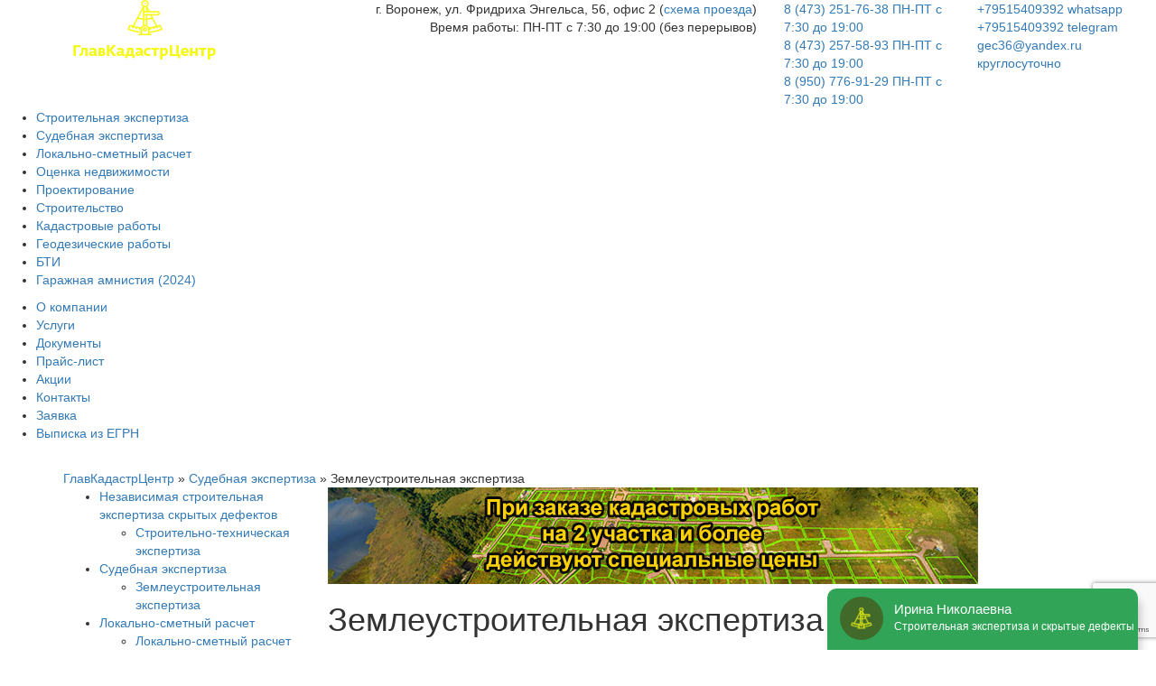

--- FILE ---
content_type: text/html; charset=UTF-8
request_url: https://glavkadastr36.ru/sudebnaya-ekspertiza/zemleustroitelnaya-ekspertiza/
body_size: 13989
content:
<!DOCTYPE html>
<html lang="ru">
<head>
    <meta charset="UTF-8">
	<title>Землеустроительная экспертиза для суда в Воронеже: цены</title>
    <meta http-equiv="X-UA-Compatible" content="IE=edge"/>
    <meta content="width=device-width, initial-scale=1, maximum-scale=1, user-scalable=no" name="viewport" />
	
    <link type="text/css" href="https://glavkadastr36.ru/wp-content/themes/glavkadastr/css/bootstrap.min.css" rel="stylesheet" />
    <link type="text/css" href="https://glavkadastr36.ru/wp-content/themes/glavkadastr/css/mobile.css" rel="stylesheet" />
	<link rel="stylesheet" type="text/css" href="https://glavkadastr36.ru/wp-content/themes/glavkadastr/style.css?v=20240202-1">
    <!--[if lt IE 9]>
        <script src="https://oss.maxcdn.com/html5shiv/3.7.2/html5shiv.min.js"></script>
        <script src="https://oss.maxcdn.com/respond/1.4.2/respond.min.js"></script>
    <![endif]-->
		
	<meta name='robots' content='index, follow, max-image-preview:large, max-snippet:-1, max-video-preview:-1' />
	<style>img:is([sizes="auto" i], [sizes^="auto," i]) { contain-intrinsic-size: 3000px 1500px }</style>
	
	<!-- This site is optimized with the Yoast SEO plugin v26.7 - https://yoast.com/wordpress/plugins/seo/ -->
	<meta name="description" content="Судебный эксперт-оценщик оказывает услуги по землеустроительной экспертизе для суда при судебных спорах в Воронеже и Воронежской области." />
	<link rel="canonical" href="https://glavkadastr36.ru/sudebnaya-ekspertiza/zemleustroitelnaya-ekspertiza/" />
	<meta property="og:locale" content="ru_RU" />
	<meta property="og:type" content="article" />
	<meta property="og:title" content="Землеустроительная экспертиза для суда в Воронеже: цены" />
	<meta property="og:description" content="Судебный эксперт-оценщик оказывает услуги по землеустроительной экспертизе для суда при судебных спорах в Воронеже и Воронежской области." />
	<meta property="og:url" content="https://glavkadastr36.ru/sudebnaya-ekspertiza/zemleustroitelnaya-ekspertiza/" />
	<meta property="og:site_name" content="ГлавКадастрЦентр" />
	<meta property="article:modified_time" content="2024-11-28T07:48:02+00:00" />
	<meta name="twitter:card" content="summary_large_image" />
	<meta name="twitter:label1" content="Примерное время для чтения" />
	<meta name="twitter:data1" content="1 минута" />
	<script type="application/ld+json" class="yoast-schema-graph">{"@context":"https://schema.org","@graph":[{"@type":"WebPage","@id":"https://glavkadastr36.ru/sudebnaya-ekspertiza/zemleustroitelnaya-ekspertiza/","url":"https://glavkadastr36.ru/sudebnaya-ekspertiza/zemleustroitelnaya-ekspertiza/","name":"Землеустроительная экспертиза для суда в Воронеже: цены","isPartOf":{"@id":"https://glavkadastr36.ru/#website"},"datePublished":"2024-11-24T08:27:54+00:00","dateModified":"2024-11-28T07:48:02+00:00","description":"Судебный эксперт-оценщик оказывает услуги по землеустроительной экспертизе для суда при судебных спорах в Воронеже и Воронежской области.","breadcrumb":{"@id":"https://glavkadastr36.ru/sudebnaya-ekspertiza/zemleustroitelnaya-ekspertiza/#breadcrumb"},"inLanguage":"ru-RU","potentialAction":[{"@type":"ReadAction","target":["https://glavkadastr36.ru/sudebnaya-ekspertiza/zemleustroitelnaya-ekspertiza/"]}]},{"@type":"BreadcrumbList","@id":"https://glavkadastr36.ru/sudebnaya-ekspertiza/zemleustroitelnaya-ekspertiza/#breadcrumb","itemListElement":[{"@type":"ListItem","position":1,"name":"ГлавКадастрЦентр","item":"https://glavkadastr36.ru/"},{"@type":"ListItem","position":2,"name":"Судебная экспертиза","item":"https://glavkadastr36.ru/sudebnaya-ekspertiza/"},{"@type":"ListItem","position":3,"name":"Землеустроительная экспертиза"}]},{"@type":"WebSite","@id":"https://glavkadastr36.ru/#website","url":"https://glavkadastr36.ru/","name":"ГлавКадастрЦентр","description":"КАДАСТРОВЫЕ И ИНЖЕНЕРНО-ГЕОДЕЗИЧЕСКИЕ РАБОТЫ","potentialAction":[{"@type":"SearchAction","target":{"@type":"EntryPoint","urlTemplate":"https://glavkadastr36.ru/?s={search_term_string}"},"query-input":{"@type":"PropertyValueSpecification","valueRequired":true,"valueName":"search_term_string"}}],"inLanguage":"ru-RU"}]}</script>
	<!-- / Yoast SEO plugin. -->


<script type="text/javascript">
/* <![CDATA[ */
window._wpemojiSettings = {"baseUrl":"https:\/\/s.w.org\/images\/core\/emoji\/16.0.1\/72x72\/","ext":".png","svgUrl":"https:\/\/s.w.org\/images\/core\/emoji\/16.0.1\/svg\/","svgExt":".svg","source":{"concatemoji":"https:\/\/glavkadastr36.ru\/wp-includes\/js\/wp-emoji-release.min.js?ver=6.8.3"}};
/*! This file is auto-generated */
!function(s,n){var o,i,e;function c(e){try{var t={supportTests:e,timestamp:(new Date).valueOf()};sessionStorage.setItem(o,JSON.stringify(t))}catch(e){}}function p(e,t,n){e.clearRect(0,0,e.canvas.width,e.canvas.height),e.fillText(t,0,0);var t=new Uint32Array(e.getImageData(0,0,e.canvas.width,e.canvas.height).data),a=(e.clearRect(0,0,e.canvas.width,e.canvas.height),e.fillText(n,0,0),new Uint32Array(e.getImageData(0,0,e.canvas.width,e.canvas.height).data));return t.every(function(e,t){return e===a[t]})}function u(e,t){e.clearRect(0,0,e.canvas.width,e.canvas.height),e.fillText(t,0,0);for(var n=e.getImageData(16,16,1,1),a=0;a<n.data.length;a++)if(0!==n.data[a])return!1;return!0}function f(e,t,n,a){switch(t){case"flag":return n(e,"\ud83c\udff3\ufe0f\u200d\u26a7\ufe0f","\ud83c\udff3\ufe0f\u200b\u26a7\ufe0f")?!1:!n(e,"\ud83c\udde8\ud83c\uddf6","\ud83c\udde8\u200b\ud83c\uddf6")&&!n(e,"\ud83c\udff4\udb40\udc67\udb40\udc62\udb40\udc65\udb40\udc6e\udb40\udc67\udb40\udc7f","\ud83c\udff4\u200b\udb40\udc67\u200b\udb40\udc62\u200b\udb40\udc65\u200b\udb40\udc6e\u200b\udb40\udc67\u200b\udb40\udc7f");case"emoji":return!a(e,"\ud83e\udedf")}return!1}function g(e,t,n,a){var r="undefined"!=typeof WorkerGlobalScope&&self instanceof WorkerGlobalScope?new OffscreenCanvas(300,150):s.createElement("canvas"),o=r.getContext("2d",{willReadFrequently:!0}),i=(o.textBaseline="top",o.font="600 32px Arial",{});return e.forEach(function(e){i[e]=t(o,e,n,a)}),i}function t(e){var t=s.createElement("script");t.src=e,t.defer=!0,s.head.appendChild(t)}"undefined"!=typeof Promise&&(o="wpEmojiSettingsSupports",i=["flag","emoji"],n.supports={everything:!0,everythingExceptFlag:!0},e=new Promise(function(e){s.addEventListener("DOMContentLoaded",e,{once:!0})}),new Promise(function(t){var n=function(){try{var e=JSON.parse(sessionStorage.getItem(o));if("object"==typeof e&&"number"==typeof e.timestamp&&(new Date).valueOf()<e.timestamp+604800&&"object"==typeof e.supportTests)return e.supportTests}catch(e){}return null}();if(!n){if("undefined"!=typeof Worker&&"undefined"!=typeof OffscreenCanvas&&"undefined"!=typeof URL&&URL.createObjectURL&&"undefined"!=typeof Blob)try{var e="postMessage("+g.toString()+"("+[JSON.stringify(i),f.toString(),p.toString(),u.toString()].join(",")+"));",a=new Blob([e],{type:"text/javascript"}),r=new Worker(URL.createObjectURL(a),{name:"wpTestEmojiSupports"});return void(r.onmessage=function(e){c(n=e.data),r.terminate(),t(n)})}catch(e){}c(n=g(i,f,p,u))}t(n)}).then(function(e){for(var t in e)n.supports[t]=e[t],n.supports.everything=n.supports.everything&&n.supports[t],"flag"!==t&&(n.supports.everythingExceptFlag=n.supports.everythingExceptFlag&&n.supports[t]);n.supports.everythingExceptFlag=n.supports.everythingExceptFlag&&!n.supports.flag,n.DOMReady=!1,n.readyCallback=function(){n.DOMReady=!0}}).then(function(){return e}).then(function(){var e;n.supports.everything||(n.readyCallback(),(e=n.source||{}).concatemoji?t(e.concatemoji):e.wpemoji&&e.twemoji&&(t(e.twemoji),t(e.wpemoji)))}))}((window,document),window._wpemojiSettings);
/* ]]> */
</script>
<style id='wp-emoji-styles-inline-css' type='text/css'>

	img.wp-smiley, img.emoji {
		display: inline !important;
		border: none !important;
		box-shadow: none !important;
		height: 1em !important;
		width: 1em !important;
		margin: 0 0.07em !important;
		vertical-align: -0.1em !important;
		background: none !important;
		padding: 0 !important;
	}
</style>
<link rel='stylesheet' id='wp-block-library-css' href='https://glavkadastr36.ru/wp-includes/css/dist/block-library/style.min.css?ver=6.8.3' type='text/css' media='all' />
<style id='classic-theme-styles-inline-css' type='text/css'>
/*! This file is auto-generated */
.wp-block-button__link{color:#fff;background-color:#32373c;border-radius:9999px;box-shadow:none;text-decoration:none;padding:calc(.667em + 2px) calc(1.333em + 2px);font-size:1.125em}.wp-block-file__button{background:#32373c;color:#fff;text-decoration:none}
</style>
<style id='global-styles-inline-css' type='text/css'>
:root{--wp--preset--aspect-ratio--square: 1;--wp--preset--aspect-ratio--4-3: 4/3;--wp--preset--aspect-ratio--3-4: 3/4;--wp--preset--aspect-ratio--3-2: 3/2;--wp--preset--aspect-ratio--2-3: 2/3;--wp--preset--aspect-ratio--16-9: 16/9;--wp--preset--aspect-ratio--9-16: 9/16;--wp--preset--color--black: #000000;--wp--preset--color--cyan-bluish-gray: #abb8c3;--wp--preset--color--white: #ffffff;--wp--preset--color--pale-pink: #f78da7;--wp--preset--color--vivid-red: #cf2e2e;--wp--preset--color--luminous-vivid-orange: #ff6900;--wp--preset--color--luminous-vivid-amber: #fcb900;--wp--preset--color--light-green-cyan: #7bdcb5;--wp--preset--color--vivid-green-cyan: #00d084;--wp--preset--color--pale-cyan-blue: #8ed1fc;--wp--preset--color--vivid-cyan-blue: #0693e3;--wp--preset--color--vivid-purple: #9b51e0;--wp--preset--gradient--vivid-cyan-blue-to-vivid-purple: linear-gradient(135deg,rgba(6,147,227,1) 0%,rgb(155,81,224) 100%);--wp--preset--gradient--light-green-cyan-to-vivid-green-cyan: linear-gradient(135deg,rgb(122,220,180) 0%,rgb(0,208,130) 100%);--wp--preset--gradient--luminous-vivid-amber-to-luminous-vivid-orange: linear-gradient(135deg,rgba(252,185,0,1) 0%,rgba(255,105,0,1) 100%);--wp--preset--gradient--luminous-vivid-orange-to-vivid-red: linear-gradient(135deg,rgba(255,105,0,1) 0%,rgb(207,46,46) 100%);--wp--preset--gradient--very-light-gray-to-cyan-bluish-gray: linear-gradient(135deg,rgb(238,238,238) 0%,rgb(169,184,195) 100%);--wp--preset--gradient--cool-to-warm-spectrum: linear-gradient(135deg,rgb(74,234,220) 0%,rgb(151,120,209) 20%,rgb(207,42,186) 40%,rgb(238,44,130) 60%,rgb(251,105,98) 80%,rgb(254,248,76) 100%);--wp--preset--gradient--blush-light-purple: linear-gradient(135deg,rgb(255,206,236) 0%,rgb(152,150,240) 100%);--wp--preset--gradient--blush-bordeaux: linear-gradient(135deg,rgb(254,205,165) 0%,rgb(254,45,45) 50%,rgb(107,0,62) 100%);--wp--preset--gradient--luminous-dusk: linear-gradient(135deg,rgb(255,203,112) 0%,rgb(199,81,192) 50%,rgb(65,88,208) 100%);--wp--preset--gradient--pale-ocean: linear-gradient(135deg,rgb(255,245,203) 0%,rgb(182,227,212) 50%,rgb(51,167,181) 100%);--wp--preset--gradient--electric-grass: linear-gradient(135deg,rgb(202,248,128) 0%,rgb(113,206,126) 100%);--wp--preset--gradient--midnight: linear-gradient(135deg,rgb(2,3,129) 0%,rgb(40,116,252) 100%);--wp--preset--font-size--small: 13px;--wp--preset--font-size--medium: 20px;--wp--preset--font-size--large: 36px;--wp--preset--font-size--x-large: 42px;--wp--preset--spacing--20: 0.44rem;--wp--preset--spacing--30: 0.67rem;--wp--preset--spacing--40: 1rem;--wp--preset--spacing--50: 1.5rem;--wp--preset--spacing--60: 2.25rem;--wp--preset--spacing--70: 3.38rem;--wp--preset--spacing--80: 5.06rem;--wp--preset--shadow--natural: 6px 6px 9px rgba(0, 0, 0, 0.2);--wp--preset--shadow--deep: 12px 12px 50px rgba(0, 0, 0, 0.4);--wp--preset--shadow--sharp: 6px 6px 0px rgba(0, 0, 0, 0.2);--wp--preset--shadow--outlined: 6px 6px 0px -3px rgba(255, 255, 255, 1), 6px 6px rgba(0, 0, 0, 1);--wp--preset--shadow--crisp: 6px 6px 0px rgba(0, 0, 0, 1);}:where(.is-layout-flex){gap: 0.5em;}:where(.is-layout-grid){gap: 0.5em;}body .is-layout-flex{display: flex;}.is-layout-flex{flex-wrap: wrap;align-items: center;}.is-layout-flex > :is(*, div){margin: 0;}body .is-layout-grid{display: grid;}.is-layout-grid > :is(*, div){margin: 0;}:where(.wp-block-columns.is-layout-flex){gap: 2em;}:where(.wp-block-columns.is-layout-grid){gap: 2em;}:where(.wp-block-post-template.is-layout-flex){gap: 1.25em;}:where(.wp-block-post-template.is-layout-grid){gap: 1.25em;}.has-black-color{color: var(--wp--preset--color--black) !important;}.has-cyan-bluish-gray-color{color: var(--wp--preset--color--cyan-bluish-gray) !important;}.has-white-color{color: var(--wp--preset--color--white) !important;}.has-pale-pink-color{color: var(--wp--preset--color--pale-pink) !important;}.has-vivid-red-color{color: var(--wp--preset--color--vivid-red) !important;}.has-luminous-vivid-orange-color{color: var(--wp--preset--color--luminous-vivid-orange) !important;}.has-luminous-vivid-amber-color{color: var(--wp--preset--color--luminous-vivid-amber) !important;}.has-light-green-cyan-color{color: var(--wp--preset--color--light-green-cyan) !important;}.has-vivid-green-cyan-color{color: var(--wp--preset--color--vivid-green-cyan) !important;}.has-pale-cyan-blue-color{color: var(--wp--preset--color--pale-cyan-blue) !important;}.has-vivid-cyan-blue-color{color: var(--wp--preset--color--vivid-cyan-blue) !important;}.has-vivid-purple-color{color: var(--wp--preset--color--vivid-purple) !important;}.has-black-background-color{background-color: var(--wp--preset--color--black) !important;}.has-cyan-bluish-gray-background-color{background-color: var(--wp--preset--color--cyan-bluish-gray) !important;}.has-white-background-color{background-color: var(--wp--preset--color--white) !important;}.has-pale-pink-background-color{background-color: var(--wp--preset--color--pale-pink) !important;}.has-vivid-red-background-color{background-color: var(--wp--preset--color--vivid-red) !important;}.has-luminous-vivid-orange-background-color{background-color: var(--wp--preset--color--luminous-vivid-orange) !important;}.has-luminous-vivid-amber-background-color{background-color: var(--wp--preset--color--luminous-vivid-amber) !important;}.has-light-green-cyan-background-color{background-color: var(--wp--preset--color--light-green-cyan) !important;}.has-vivid-green-cyan-background-color{background-color: var(--wp--preset--color--vivid-green-cyan) !important;}.has-pale-cyan-blue-background-color{background-color: var(--wp--preset--color--pale-cyan-blue) !important;}.has-vivid-cyan-blue-background-color{background-color: var(--wp--preset--color--vivid-cyan-blue) !important;}.has-vivid-purple-background-color{background-color: var(--wp--preset--color--vivid-purple) !important;}.has-black-border-color{border-color: var(--wp--preset--color--black) !important;}.has-cyan-bluish-gray-border-color{border-color: var(--wp--preset--color--cyan-bluish-gray) !important;}.has-white-border-color{border-color: var(--wp--preset--color--white) !important;}.has-pale-pink-border-color{border-color: var(--wp--preset--color--pale-pink) !important;}.has-vivid-red-border-color{border-color: var(--wp--preset--color--vivid-red) !important;}.has-luminous-vivid-orange-border-color{border-color: var(--wp--preset--color--luminous-vivid-orange) !important;}.has-luminous-vivid-amber-border-color{border-color: var(--wp--preset--color--luminous-vivid-amber) !important;}.has-light-green-cyan-border-color{border-color: var(--wp--preset--color--light-green-cyan) !important;}.has-vivid-green-cyan-border-color{border-color: var(--wp--preset--color--vivid-green-cyan) !important;}.has-pale-cyan-blue-border-color{border-color: var(--wp--preset--color--pale-cyan-blue) !important;}.has-vivid-cyan-blue-border-color{border-color: var(--wp--preset--color--vivid-cyan-blue) !important;}.has-vivid-purple-border-color{border-color: var(--wp--preset--color--vivid-purple) !important;}.has-vivid-cyan-blue-to-vivid-purple-gradient-background{background: var(--wp--preset--gradient--vivid-cyan-blue-to-vivid-purple) !important;}.has-light-green-cyan-to-vivid-green-cyan-gradient-background{background: var(--wp--preset--gradient--light-green-cyan-to-vivid-green-cyan) !important;}.has-luminous-vivid-amber-to-luminous-vivid-orange-gradient-background{background: var(--wp--preset--gradient--luminous-vivid-amber-to-luminous-vivid-orange) !important;}.has-luminous-vivid-orange-to-vivid-red-gradient-background{background: var(--wp--preset--gradient--luminous-vivid-orange-to-vivid-red) !important;}.has-very-light-gray-to-cyan-bluish-gray-gradient-background{background: var(--wp--preset--gradient--very-light-gray-to-cyan-bluish-gray) !important;}.has-cool-to-warm-spectrum-gradient-background{background: var(--wp--preset--gradient--cool-to-warm-spectrum) !important;}.has-blush-light-purple-gradient-background{background: var(--wp--preset--gradient--blush-light-purple) !important;}.has-blush-bordeaux-gradient-background{background: var(--wp--preset--gradient--blush-bordeaux) !important;}.has-luminous-dusk-gradient-background{background: var(--wp--preset--gradient--luminous-dusk) !important;}.has-pale-ocean-gradient-background{background: var(--wp--preset--gradient--pale-ocean) !important;}.has-electric-grass-gradient-background{background: var(--wp--preset--gradient--electric-grass) !important;}.has-midnight-gradient-background{background: var(--wp--preset--gradient--midnight) !important;}.has-small-font-size{font-size: var(--wp--preset--font-size--small) !important;}.has-medium-font-size{font-size: var(--wp--preset--font-size--medium) !important;}.has-large-font-size{font-size: var(--wp--preset--font-size--large) !important;}.has-x-large-font-size{font-size: var(--wp--preset--font-size--x-large) !important;}
:where(.wp-block-post-template.is-layout-flex){gap: 1.25em;}:where(.wp-block-post-template.is-layout-grid){gap: 1.25em;}
:where(.wp-block-columns.is-layout-flex){gap: 2em;}:where(.wp-block-columns.is-layout-grid){gap: 2em;}
:root :where(.wp-block-pullquote){font-size: 1.5em;line-height: 1.6;}
</style>
<link rel='stylesheet' id='contact-form-7-bootstrap-style-css' href='https://glavkadastr36.ru/wp-content/plugins/bootstrap-for-contact-form-7/assets/dist/css/style.min.css?ver=6.8.3' type='text/css' media='all' />
<link rel='stylesheet' id='cookie-notice-front-css' href='https://glavkadastr36.ru/wp-content/plugins/cookie-notice/css/front.min.css?ver=2.5.11' type='text/css' media='all' />
<link rel='stylesheet' id='fancybox-css' href='https://glavkadastr36.ru/wp-content/plugins/easy-fancybox/fancybox/1.5.4/jquery.fancybox.min.css?ver=6.8.3' type='text/css' media='screen' />
<link rel='stylesheet' id='tablepress-default-css' href='https://glavkadastr36.ru/wp-content/plugins/tablepress/css/build/default.css?ver=3.2.6' type='text/css' media='all' />
<script type="text/javascript" src="https://glavkadastr36.ru/wp-includes/js/jquery/jquery.min.js?ver=3.7.1" id="jquery-core-js"></script>
<script type="text/javascript" src="https://glavkadastr36.ru/wp-includes/js/jquery/jquery-migrate.min.js?ver=3.4.1" id="jquery-migrate-js"></script>
<script type="text/javascript" src="https://glavkadastr36.ru/wp-content/themes/glavkadastr/js/bootstrap.min.js?ver=1.0" id="bootstrap-js"></script>
<script type="text/javascript" src="https://glavkadastr36.ru/wp-content/themes/glavkadastr/js/custom.js?ver=1.0" id="app-fasade-js"></script>
<script type="text/javascript" id="cookie-notice-front-js-before">
/* <![CDATA[ */
var cnArgs = {"ajaxUrl":"https:\/\/glavkadastr36.ru\/wp-admin\/admin-ajax.php","nonce":"b1f97a3045","hideEffect":"fade","position":"bottom","onScroll":false,"onScrollOffset":100,"onClick":false,"cookieName":"cookie_notice_accepted","cookieTime":2592000,"cookieTimeRejected":2592000,"globalCookie":false,"redirection":false,"cache":false,"revokeCookies":false,"revokeCookiesOpt":"automatic"};
/* ]]> */
</script>
<script type="text/javascript" src="https://glavkadastr36.ru/wp-content/plugins/cookie-notice/js/front.min.js?ver=2.5.11" id="cookie-notice-front-js"></script>
<link rel="https://api.w.org/" href="https://glavkadastr36.ru/wp-json/" /><link rel="alternate" title="JSON" type="application/json" href="https://glavkadastr36.ru/wp-json/wp/v2/pages/757" /><link rel="EditURI" type="application/rsd+xml" title="RSD" href="https://glavkadastr36.ru/xmlrpc.php?rsd" />
<meta name="generator" content="WordPress 6.8.3" />
<link rel='shortlink' href='https://glavkadastr36.ru/?p=757' />
<link rel="alternate" title="oEmbed (JSON)" type="application/json+oembed" href="https://glavkadastr36.ru/wp-json/oembed/1.0/embed?url=https%3A%2F%2Fglavkadastr36.ru%2Fsudebnaya-ekspertiza%2Fzemleustroitelnaya-ekspertiza%2F" />
<link rel="alternate" title="oEmbed (XML)" type="text/xml+oembed" href="https://glavkadastr36.ru/wp-json/oembed/1.0/embed?url=https%3A%2F%2Fglavkadastr36.ru%2Fsudebnaya-ekspertiza%2Fzemleustroitelnaya-ekspertiza%2F&#038;format=xml" />
		<style type="text/css">
			div.wpcf7 .ajax-loader {
				background-image: url('https://glavkadastr36.ru/wp-content/plugins/contact-form-7/images/ajax-loader.gif');
			}
		</style>
		
    <link rel="shortcut icon" href="/favicon.ico" type="image/x-icon">
    <link rel="icon" href="/favicon.ico" type="image/x-icon">
</head>
<body class="wp-singular page-template-default page page-id-757 page-child parent-pageid-746 wp-theme-glavkadastr cookies-not-set">

<header>
	<div class="header-bar">
        <div class="col-md-3 col-xs-12 b-logo">
			    <a href="/" id="logo" title="ГлавКадастрЦентр"><img src="https://glavkadastr36.ru/wp-content/themes/glavkadastr/images/logo.png" class="img-responsive center-block" /></a>
        </div>
        <div class="col-md-5 col-xs-12">
        	<div class="address b-txt text-right">
              г. Воронеж, ул. Фридриха Энгельса, 56, офис 2 (<a href="/contacts.html#map-address">схема проезда</a>)<br>
              Время работы: ПН-ПТ с 7:30 до 19:00 (без&nbsp;перерывов)
          </div>
        </div>
        
              	
      	<div class="col-md-2 col-xs-6">
      	  <div class="row b-phones">
            <div class="col-xs-12">
       			  <a href="tel:+74732517638" class="phone_number" title="Любые вопросы об услугах">8 (473) 251-76-38 <span>ПН-ПТ с 7:30 до 19:00</span></a>
       	    </div>
						<div class="col-xs-12">
    			    <a href="tel:+74732575893" class="phone_number" title="Любые вопросы об услугах">8 (473) 257-58-93 <span>ПН-ПТ с 7:30 до 19:00</span></a>
    		    </div>
       	    <div class="col-xs-12">
    			    <a href="tel:+79507769129" class="phone_number" title="Любые вопросы об услугах">8 (950) 776-91-29 <span>ПН-ПТ с 7:30 до 19:00</span></a>
      			</div>
    		  </div>
      	</div>
  		  <div class="col-md-2 col-xs-6">
    	    <div class="row b-phones">
      		  <div class="col-xs-12">
      			    <a href="https://wa.me/79515409392" class="whatsapp" target="_blank" rel="nofollow" title="Любые вопросы об услугах - можно написать или позвонить">+79515409392 <span>whatsapp</span></a>
      			</div>
      			<div class="col-xs-12">
      			    <a href="https://t.me/+79515409392" class="telegram" target="_blank" rel="nofollow" title="Любые вопросы об услугах - можно написать или позвонить">+79515409392 <span>telegram</span></a>
      			</div>
      			<div class="col-xs-12">
                <a href="mailto:gec36@yandex.ru" class="email">gec36@yandex.ru <span>круглосуточно</span></a>
      			</div>
      		</div>
      	</div>

        <div class="clearfix"></div>
        
        <div class="custom_navbar">
			    <ul id="services-mainmenu" class="menu services-mainmenu">
			    														<li class="menu-item menu-item-type-post_type menu-item-object-page page_item">
									<a href="/stroitelnaya-ekspertiza/" aria-current="page">Строительная экспертиза</a>
							</li>
							<li class="menu-item menu-item-type-post_type menu-item-object-page page_item">
									<a href="/sudebnaya-ekspertiza/" aria-current="page">Судебная экспертиза</a>
							</li>
							<li class="menu-item menu-item-type-post_type menu-item-object-page page_item">
									<a href="/lokalno-smetnyj-raschet/" aria-current="page">Локально-сметный расчет</a>
							</li>
							<li class="menu-item menu-item-type-post_type menu-item-object-page page_item">
									<a href="/otsenka-nedvizhimosti/" aria-current="page">Оценка недвижимости</a>
							</li>
							<li class="menu-item menu-item-type-post_type menu-item-object-page page_item">
									<a href="/proektirovanie/" aria-current="page">Проектирование</a>
							</li>
							<li class="menu-item menu-item-type-post_type menu-item-object-page page_item">
									<a href="/rekonstruktsiya/" aria-current="page">Строительство</a>
							</li>
							<li class="menu-item menu-item-type-post_type menu-item-object-page page_item">
									<a href="/kadastrovye-uslugi/" aria-current="page">Кадастровые работы</a>
							</li>
							<li class="menu-item menu-item-type-post_type menu-item-object-page page_item">
									<a href="/geodezicheskie-uslugi/" aria-current="page">Геодезические работы</a>
							</li>
							<li class="menu-item menu-item-type-post_type menu-item-object-page page_item">
									<a href="/bti/" aria-current="page">БТИ</a>
							</li>
							<li class="menu-item menu-item-type-post_type menu-item-object-page page_item">
									<a href="/garazhnaya-amnistiya/" aria-current="page">Гаражная амнистия (2024)</a>
							</li>
						          </ul>	
        </div>
        
		<div class="custom_navbar custom_navbar--mainmenu">
			<ul id="menu-glavnoe-menyu" class="menu"><li id="menu-item-11" class="menu-item menu-item-type-post_type menu-item-object-page menu-item-home menu-item-11"><a href="https://glavkadastr36.ru/">О компании</a></li>
<li id="menu-item-10" class="menu-item menu-item-type-post_type menu-item-object-page menu-item-10"><a href="https://glavkadastr36.ru/services.html">Услуги</a></li>
<li id="menu-item-57" class="menu-item menu-item-type-post_type menu-item-object-page menu-item-57"><a href="https://glavkadastr36.ru/litsenzii.html">Документы</a></li>
<li id="menu-item-19" class="menu-item menu-item-type-post_type menu-item-object-page menu-item-19"><a href="https://glavkadastr36.ru/price.html">Прайс-лист</a></li>
<li id="menu-item-359" class="menu-item menu-item-type-post_type menu-item-object-page menu-item-359"><a href="https://glavkadastr36.ru/aktsiya/">Акции</a></li>
<li id="menu-item-18" class="menu-item menu-item-type-post_type menu-item-object-page menu-item-18"><a href="https://glavkadastr36.ru/contacts.html">Контакты</a></li>
<li id="menu-item-90" class="menu-item menu-item-type-custom menu-item-object-custom menu-item-90 fancybox-inline"><a href="#order-form">Заявка</a></li>
<li id="menu-item-214" class="menu-item menu-item-type-post_type menu-item-object-page menu-item-214"><a href="https://glavkadastr36.ru/vypiska-iz-egrn/">Выписка из ЕГРН</a></li>
</ul>		</div>
    </div>
    <div class="header-bottom">&nbsp;</div>
    </header>

<div class="container my_container">
				  <div class="b-breadcrumbs"><span><span><a href="https://glavkadastr36.ru/">ГлавКадастрЦентр</a></span> » <span><a href="https://glavkadastr36.ru/sudebnaya-ekspertiza/">Судебная экспертиза</a></span> » <span class="breadcrumb_last" aria-current="page">Землеустроительная экспертиза</span></span></div>		    <div class="row">
       
        
        <div class="col-lg-9 col-lg-push-3 col-md-8 col-md-push-4 col-xs-12">
        							<div class="main-banner">
							<a href="/aktsiya/" rel="nofollow"><img src="/wp-content/uploads/2017/06/bn-1.jpg" alt="скидки" class="img-responsive"></a>
						</div>
										
	        						<div class="article">
			<h1>Землеустроительная экспертиза</h1>
	
	<p class="western">Сутью исследования под название «Землеустроительная экспертиза» является анализ земельного участка и правоустанавливающей документации на него. Целью его является отражение территории на плане, соответствие документов установленным требованиям и раздел участка, принадлежащего нескольким собственникам, в соответствии с принадлежащими им долями.</p>
<p class="western">Чаще всего землеустроительная экспертиза проводится при разделе земли, определении порядка пользования ею, а также определении фактической площади участка, его границ и выносе их в натуру.</p>
<h2 id="tablepress-7-name" class="tablepress-table-name tablepress-table-name-id-7">Цены на услуги судебного эксперта</h2>

<table id="tablepress-7" class="tablepress tablepress-id-7 table table-bordered table-condensed" aria-labelledby="tablepress-7-name">
<thead>
<tr class="row-1">
	<th class="column-1">Услуга</th><th class="column-2">Стоимость</th>
</tr>
</thead>
<tbody>
<tr class="row-2">
	<td class="column-1">Составление заключения кадастрового инженера для суда</td><td class="column-2">от 5000 руб.</td>
</tr>
<tr class="row-3">
	<td class="column-1">Акт экспертного исследования</td><td class="column-2">от 8000 руб.</td>
</tr>
<tr class="row-4">
	<td class="column-1">Подготовка актов обследования</td><td class="column-2">от 5000 руб.</td>
</tr>
<tr class="row-5">
	<td class="column-1">Экспертиза строительно-техническая, землеустроительная досудебная</td><td class="column-2">от 35000 руб.</td>
</tr>
<tr class="row-6">
	<td class="column-1">Экспертиза строительно-техническая, землеустроительная судебная</td><td class="column-2">от 65000 руб.</td>
</tr>
</tbody>
</table>
<!-- #tablepress-7 from cache -->
</div>
					        </div>
        
         <div class="col-lg-3 col-lg-pull-9 col-md-4 col-md-pull-8 col-xs-12">
			<div class="b-catalog--items">
                <ul id="leftmenu" class="menu"><li id="menu-item-2981" class="menu-item menu-item-type-post_type menu-item-object-page menu-item-has-children menu-item-2981"><a href="https://glavkadastr36.ru/stroitelnaya-ekspertiza/">Независимая строительная экспертиза скрытых дефектов</a>
<ul class="sub-menu">
	<li id="menu-item-763" class="menu-item menu-item-type-post_type menu-item-object-page menu-item-763"><a href="https://glavkadastr36.ru/sudebnaya-ekspertiza/stroitelno-tehnicheskaya/">Строительно-техническая экспертиза</a></li>
</ul>
</li>
<li id="menu-item-748" class="menu-item menu-item-type-post_type menu-item-object-page current-page-ancestor current-menu-ancestor current-menu-parent current-page-parent current_page_parent current_page_ancestor menu-item-has-children menu-item-748"><a href="https://glavkadastr36.ru/sudebnaya-ekspertiza/">Судебная экспертиза</a>
<ul class="sub-menu">
	<li id="menu-item-762" class="menu-item menu-item-type-post_type menu-item-object-page current-menu-item page_item page-item-757 current_page_item menu-item-762"><a href="https://glavkadastr36.ru/sudebnaya-ekspertiza/zemleustroitelnaya-ekspertiza/" aria-current="page">Землеустроительная экспертиза</a></li>
</ul>
</li>
<li id="menu-item-2327" class="menu-item menu-item-type-post_type menu-item-object-page menu-item-has-children menu-item-2327"><a href="https://glavkadastr36.ru/lokalno-smetnyj-raschet/">Локально-сметный расчет</a>
<ul class="sub-menu">
	<li id="menu-item-2328" class="menu-item menu-item-type-post_type menu-item-object-page menu-item-2328"><a href="https://glavkadastr36.ru/lokalno-smetnyj-raschet/raschet-stoimosti-vosstanovitelnogo-remonta/">Локально-сметный расчет стоимости восстановительного ремонта</a></li>
</ul>
</li>
<li id="menu-item-775" class="menu-item menu-item-type-post_type menu-item-object-page menu-item-has-children menu-item-775"><a href="https://glavkadastr36.ru/otsenka-nedvizhimosti/">Оценка недвижимости</a>
<ul class="sub-menu">
	<li id="menu-item-776" class="menu-item menu-item-type-post_type menu-item-object-page menu-item-776"><a href="https://glavkadastr36.ru/otsenka-nedvizhimosti/opredelenie-rynochnoj-stoimosti-obektov-nedvizhimosti/">Оценка рыночной стоимости</a></li>
	<li id="menu-item-778" class="menu-item menu-item-type-post_type menu-item-object-page menu-item-778"><a href="https://glavkadastr36.ru/otsenka-nedvizhimosti/otsenka-zemelnyh-uchastkov/">Оценка земельных участков</a></li>
	<li id="menu-item-2307" class="menu-item menu-item-type-post_type menu-item-object-page menu-item-2307"><a href="https://glavkadastr36.ru/otsenka-nedvizhimosti/otsenka-stoimosti-obektov-nedvizhimosti/">Оценка объектов недвижимости</a></li>
	<li id="menu-item-777" class="menu-item menu-item-type-post_type menu-item-object-page menu-item-777"><a href="https://glavkadastr36.ru/otsenka-nedvizhimosti/otsenka-obektov-nezavershennogo-stroitelstva/">Оценка объектов незавершенного строительства</a></li>
	<li id="menu-item-2310" class="menu-item menu-item-type-post_type menu-item-object-page menu-item-2310"><a href="https://glavkadastr36.ru/otsenka-nedvizhimosti/otsenka-stoimosti-sooruzhenij/">Оценка сооружений</a></li>
	<li id="menu-item-2319" class="menu-item menu-item-type-post_type menu-item-object-page menu-item-2319"><a href="https://glavkadastr36.ru/sudebnaya-ekspertiza/stoimost-vosstanovitelnogo-remonta/">Оценка стоимости восстановительного ремонта в результате повреждения имущества</a></li>
	<li id="menu-item-761" class="menu-item menu-item-type-post_type menu-item-object-page menu-item-761"><a href="https://glavkadastr36.ru/sudebnaya-ekspertiza/snizhenie-kadastrovoj-stoimosti/">Снижение кадастровой стоимости</a></li>
	<li id="menu-item-2875" class="menu-item menu-item-type-post_type menu-item-object-page menu-item-2875"><a href="https://glavkadastr36.ru/otsenka-dvizhimogo-imushhestva/">Оценка движимого имущества (авто, спецтехника, с/х-техника)</a></li>
</ul>
</li>
<li id="menu-item-62" class="menu-item menu-item-type-post_type menu-item-object-page menu-item-has-children menu-item-62"><a href="https://glavkadastr36.ru/kadastrovye-uslugi/">Кадастровые услуги и работы</a>
<ul class="sub-menu">
	<li id="menu-item-112" class="menu-item menu-item-type-post_type menu-item-object-page menu-item-112"><a href="https://glavkadastr36.ru/kadastrovye-uslugi/mezhevanie/">Межевание участков</a></li>
	<li id="menu-item-799" class="menu-item menu-item-type-post_type menu-item-object-page menu-item-799"><a href="https://glavkadastr36.ru/kadastrovye-uslugi/mezhevoj-plan/">Межевой план</a></li>
	<li id="menu-item-802" class="menu-item menu-item-type-post_type menu-item-object-page menu-item-802"><a href="https://glavkadastr36.ru/kadastrovye-uslugi/tehnicheskij-plan/">Технические план объектов капитального строительства</a></li>
	<li id="menu-item-2865" class="menu-item menu-item-type-post_type menu-item-object-page menu-item-2865"><a href="https://glavkadastr36.ru/kadastrovye-uslugi/tehnicheskij-plan-na-linejnye-obekty/">Технический план на линейные объекты</a></li>
	<li id="menu-item-2857" class="menu-item menu-item-type-post_type menu-item-object-page menu-item-2857"><a href="https://glavkadastr36.ru/tehnicheskij-pasport/">Технический паспорт (квартира, дом, сооружение, ОНС)</a></li>
	<li id="menu-item-173" class="menu-item menu-item-type-post_type menu-item-object-page menu-item-173"><a href="https://glavkadastr36.ru/kadastrovye-uslugi/razdel-zemelnogo-uchastka/">Раздел земельного участка</a></li>
	<li id="menu-item-180" class="menu-item menu-item-type-post_type menu-item-object-page menu-item-180"><a href="https://glavkadastr36.ru/kadastrovye-uslugi/obedinenie-zemelnyh-uchastkov/">Объединение земельных участков</a></li>
	<li id="menu-item-2292" class="menu-item menu-item-type-post_type menu-item-object-page menu-item-2292"><a href="https://glavkadastr36.ru/kadastrovye-uslugi/vydel-zemelnogo-uchastka/">Выдел земельного участка</a></li>
	<li id="menu-item-183" class="menu-item menu-item-type-post_type menu-item-object-page menu-item-183"><a href="https://glavkadastr36.ru/kadastrovye-uslugi/pereraspredelenie-zemelnyh-uchastkov/">Перераспределение земельных участков</a></li>
	<li id="menu-item-811" class="menu-item menu-item-type-post_type menu-item-object-page menu-item-811"><a href="https://glavkadastr36.ru/kadastrovye-uslugi/akt-obsledovaniya-dlya-likvidatsii/">Акт обследования (для снятие с кадастрового учета)</a></li>
	<li id="menu-item-816" class="menu-item menu-item-type-post_type menu-item-object-page menu-item-816"><a href="https://glavkadastr36.ru/kadastrovye-uslugi/postanovka-na-kadastrovyj-uchet/">Постановка на кадастровый учет</a></li>
	<li id="menu-item-817" class="menu-item menu-item-type-post_type menu-item-object-page menu-item-817"><a href="https://glavkadastr36.ru/kadastrovye-uslugi/snyatie-s-kadastrovogo-ucheta/">Снятие с кадастрового учета</a></li>
	<li id="menu-item-821" class="menu-item menu-item-type-post_type menu-item-object-page menu-item-821"><a href="https://glavkadastr36.ru/kadastrovye-uslugi/zaklyucheniya-kadastrovogo-inzhenera-dlya-suda/">Заключение кадастрового инженера для суда</a></li>
	<li id="menu-item-213" class="menu-item menu-item-type-post_type menu-item-object-page menu-item-213"><a href="https://glavkadastr36.ru/vypiska-iz-egrn/">Выписка из ЕГРН (ЕГРП)</a></li>
</ul>
</li>
<li id="menu-item-63" class="menu-item menu-item-type-post_type menu-item-object-page menu-item-has-children menu-item-63"><a href="https://glavkadastr36.ru/geodezicheskie-uslugi/">Геодезические услуги и работы</a>
<ul class="sub-menu">
	<li id="menu-item-791" class="menu-item menu-item-type-post_type menu-item-object-page menu-item-791"><a href="https://glavkadastr36.ru/geodezicheskie-uslugi/geodezicheskaya-semka/">Геодезическая съемка</a></li>
	<li id="menu-item-794" class="menu-item menu-item-type-post_type menu-item-object-page menu-item-794"><a href="https://glavkadastr36.ru/geodezicheskie-uslugi/topograficheskaya-semka/">Топографическая съемка</a></li>
	<li id="menu-item-790" class="menu-item menu-item-type-post_type menu-item-object-page menu-item-790"><a href="https://glavkadastr36.ru/geodezicheskie-uslugi/vynos-tochek-i-razbivka-osej/">Вынос в натуру и разбивка осей</a></li>
	<li id="menu-item-2296" class="menu-item menu-item-type-post_type menu-item-object-page menu-item-2296"><a href="https://glavkadastr36.ru/geodezicheskie-uslugi/korrektura-planshetov/">Корректура планшетов</a></li>
	<li id="menu-item-2301" class="menu-item menu-item-type-post_type menu-item-object-page menu-item-2301"><a href="https://glavkadastr36.ru/geodezicheskie-uslugi/karta-plan-obektov-zemleustrojstva/">Карта (план) объектов землеустройства</a></li>
</ul>
</li>
<li id="menu-item-128" class="menu-item menu-item-type-post_type menu-item-object-page menu-item-has-children menu-item-128"><a href="https://glavkadastr36.ru/proektirovanie/">Проектирование</a>
<ul class="sub-menu">
	<li id="menu-item-2594" class="menu-item menu-item-type-post_type menu-item-object-page menu-item-2594"><a href="https://glavkadastr36.ru/pereplanirovka/">Узаконивание перепланировок</a></li>
	<li id="menu-item-2603" class="menu-item menu-item-type-post_type menu-item-object-page menu-item-2603"><a href="https://glavkadastr36.ru/proektirovanie/proekt-pereplanirovki/">Проект перепланировки</a></li>
	<li id="menu-item-2610" class="menu-item menu-item-type-post_type menu-item-object-page menu-item-2610"><a href="https://glavkadastr36.ru/proektirovanie/ekskiznyj-proekt-doma/">Эскизный проект дома</a></li>
</ul>
</li>
<li id="menu-item-2416" class="menu-item menu-item-type-post_type menu-item-object-page menu-item-2416"><a href="https://glavkadastr36.ru/rekonstruktsiya/">Реконструкция</a></li>
<li id="menu-item-2845" class="menu-item menu-item-type-post_type menu-item-object-page menu-item-2845"><a href="https://glavkadastr36.ru/garazhnaya-amnistiya/">Гаражная амнистия</a></li>
<li id="menu-item-158" class="menu-item menu-item-type-post_type menu-item-object-page menu-item-158"><a href="https://glavkadastr36.ru/yuridicheskie-uslugi/">Юридические услуги (недвижимость)</a></li>
<li id="menu-item-2834" class="menu-item menu-item-type-post_type menu-item-object-page menu-item-2834"><a href="https://glavkadastr36.ru/yuridicheskaya-pomoshh/">Юридическая помощь</a></li>
</ul>            </div>
			<div class="clearfix"></div>
			<div class="b-once--link">
                <span class="date">8 (473) 251-76-38<br> 8 (952) 552-91-67<br> 8 (473) 229-94-23</span><span class="info">(кадастровый инженер)</span>
				<span class="info">г. Воронеж, ул. Фридриха Энгельса, д.&nbsp;56, офис&nbsp;2</span>
            </div>
        </div>
    </div>
</div>

<footer>
    <div class="container b-footer">
        <div class="col-lg-4 col-md-4 col-sm-8 col-xs-12">
            &copy; 2011-2026. Кадастровое бюро "ГлавКадастрЦентр". <br />Копирование материалов запрещено.<br />
			<a href="https://glavkadastr36.ru/polzovatelskoe-soglashenie/" rel="nofollow">Политика обработки персональных данных</a>
        </div>
        <div class="col-lg-3 col-md-3 col-sm-4 col-xs-12">
            г. Воронеж,<br />ул. Фридриха Энгельса, 56, офис 2
        </div>
        <div class="col-lg-3 col-md-3 col-sm-8 col-xs-12 b-footphone">
			<a href="tel:+74732517638" class="num">8 (473) 251-76-38</a>
        </div>
        <div class="col-lg-2 col-md-2 col-sm-4 col-xs-12 b-promo">
        </div>
    </div>
</footer>
<div class="fancybox-hidden hidden">
    <div id="order-form" class="small">                
        
<div class="wpcf7 no-js" id="wpcf7-f88-o1" lang="ru-RU" dir="ltr" data-wpcf7-id="88">
<div class="screen-reader-response"><p role="status" aria-live="polite" aria-atomic="true"></p> <ul></ul></div>
<form action="/sudebnaya-ekspertiza/zemleustroitelnaya-ekspertiza/#wpcf7-f88-o1" method="post" class="wpcf7-form init" aria-label="Контактная форма" novalidate="novalidate" data-status="init">
<fieldset class="hidden-fields-container"><input type="hidden" name="_wpcf7" value="88" /><input type="hidden" name="_wpcf7_version" value="6.1.4" /><input type="hidden" name="_wpcf7_locale" value="ru_RU" /><input type="hidden" name="_wpcf7_unit_tag" value="wpcf7-f88-o1" /><input type="hidden" name="_wpcf7_container_post" value="0" /><input type="hidden" name="_wpcf7_posted_data_hash" value="" /><input type="hidden" name="_wpcf7_recaptcha_response" value="" />
</fieldset>
<h2>Онлайн заявка</h2>
<p>Вы хотите получить консультацию или заказать услуги инженера?<br>
Оставьте заявку, и мы с вами свяжемся.</p>

<p class="small">Поля отмеченные <span class="required">*</span> - обязательны для заполнения.</p>

<div class="form-group your-name"><label class="">ФИО <span class="required">*</span></label><input class="wpcf7-form-control wpcf7-text wpcf7-validates-as-required input-sm form-control" name="your-name" type="text" value="" aria-invalid="false" aria-required="true" required></div>
<div class="form-group your-phone"><label class="">Телефон <span class="required">*</span></label><input class="wpcf7-form-control wpcf7-text wpcf7-validates-as-required input-sm form-control" name="your-phone" type="text" value="" aria-invalid="false" aria-required="true" required></div>
<div class="form-group your-email"><label class="">Email <span class="required">*</span></label><input class="wpcf7-form-control wpcf7-email wpcf7-validates-as-required wpcf7-text wpcf7-validates-as-email input-sm form-control" name="your-email" type="email" value="" aria-invalid="false" aria-required="true" required></div>
<div class="form-group your-address"><label class="">Адрес объекта недвижимости</label><input class="wpcf7-form-control wpcf7-text input-sm form-control" name="your-address" type="text" value="" aria-invalid="false"></div>
<div class="form-group your-numb"><label class="">Кадастровый номер</label><input class="wpcf7-form-control wpcf7-text input-sm form-control" name="your-numb" type="text" value="" aria-invalid="false"></div>
<div class="form-group your-message"><label class="">Дополнительная информация</label><textarea class="wpcf7-form-control wpcf7-textarea input-sm form-control" name="your-message" rows="2" aria-invalid="false"></textarea></div>
<a href="/polzovatelskoe-soglashenie/" rel="nofollow">Пользовательское соглашение об обработке персональных данных на сайте</a>.</div>
<div class="has-success"><div class="form-group wpcf7-form-control wpcf7-acceptance acceptance-434 accept-checkbox"><div class="checkbox wpcf7-form-control wpcf7-acceptance acceptance-434 accept-checkbox"><label ><input name="acceptance-434" type="checkbox" value="1" aria-invalid="false">Чтобы отправить заявку отметьте этот пункт, что даете согласие на обработку своих персональных данных.</label></div></div></div>
<div class="form-group"><div><input class="wpcf7-form-control wpcf7-submit btn btn-primary" type="submit" value="Отправить"></div></div><div class="wpcf7-response-output alert alert-warning"></div>
</form>
</div>
    </div>
</div>
<script type="speculationrules">
{"prefetch":[{"source":"document","where":{"and":[{"href_matches":"\/*"},{"not":{"href_matches":["\/wp-*.php","\/wp-admin\/*","\/wp-content\/uploads\/*","\/wp-content\/*","\/wp-content\/plugins\/*","\/wp-content\/themes\/glavkadastr\/*","\/*\\?(.+)"]}},{"not":{"selector_matches":"a[rel~=\"nofollow\"]"}},{"not":{"selector_matches":".no-prefetch, .no-prefetch a"}}]},"eagerness":"conservative"}]}
</script>
<script type="text/javascript" src="https://glavkadastr36.ru/wp-includes/js/dist/hooks.min.js?ver=4d63a3d491d11ffd8ac6" id="wp-hooks-js"></script>
<script type="text/javascript" src="https://glavkadastr36.ru/wp-includes/js/dist/i18n.min.js?ver=5e580eb46a90c2b997e6" id="wp-i18n-js"></script>
<script type="text/javascript" id="wp-i18n-js-after">
/* <![CDATA[ */
wp.i18n.setLocaleData( { 'text direction\u0004ltr': [ 'ltr' ] } );
wp.i18n.setLocaleData( { 'text direction\u0004ltr': [ 'ltr' ] } );
/* ]]> */
</script>
<script type="text/javascript" src="https://glavkadastr36.ru/wp-content/plugins/contact-form-7/includes/swv/js/index.js?ver=6.1.4" id="swv-js"></script>
<script type="text/javascript" id="contact-form-7-js-translations">
/* <![CDATA[ */
( function( domain, translations ) {
	var localeData = translations.locale_data[ domain ] || translations.locale_data.messages;
	localeData[""].domain = domain;
	wp.i18n.setLocaleData( localeData, domain );
} )( "contact-form-7", {"translation-revision-date":"2025-09-30 08:46:06+0000","generator":"GlotPress\/4.0.1","domain":"messages","locale_data":{"messages":{"":{"domain":"messages","plural-forms":"nplurals=3; plural=(n % 10 == 1 && n % 100 != 11) ? 0 : ((n % 10 >= 2 && n % 10 <= 4 && (n % 100 < 12 || n % 100 > 14)) ? 1 : 2);","lang":"ru"},"This contact form is placed in the wrong place.":["\u042d\u0442\u0430 \u043a\u043e\u043d\u0442\u0430\u043a\u0442\u043d\u0430\u044f \u0444\u043e\u0440\u043c\u0430 \u0440\u0430\u0437\u043c\u0435\u0449\u0435\u043d\u0430 \u0432 \u043d\u0435\u043f\u0440\u0430\u0432\u0438\u043b\u044c\u043d\u043e\u043c \u043c\u0435\u0441\u0442\u0435."],"Error:":["\u041e\u0448\u0438\u0431\u043a\u0430:"]}},"comment":{"reference":"includes\/js\/index.js"}} );
/* ]]> */
</script>
<script type="text/javascript" id="contact-form-7-js-before">
/* <![CDATA[ */
var wpcf7 = {
    "api": {
        "root": "https:\/\/glavkadastr36.ru\/wp-json\/",
        "namespace": "contact-form-7\/v1"
    }
};
/* ]]> */
</script>
<script type="text/javascript" src="https://glavkadastr36.ru/wp-content/plugins/contact-form-7/includes/js/index.js?ver=6.1.4" id="contact-form-7-js"></script>
<script type="text/javascript" src="https://glavkadastr36.ru/wp-includes/js/jquery/jquery.form.min.js?ver=4.3.0" id="jquery-form-js"></script>
<script type="text/javascript" src="https://glavkadastr36.ru/wp-content/plugins/bootstrap-for-contact-form-7/assets/dist/js/scripts.min.js?ver=1.4.8" id="contact-form-7-bootstrap-js"></script>
<script type="text/javascript" src="https://glavkadastr36.ru/wp-content/plugins/easy-fancybox/vendor/purify.min.js?ver=6.8.3" id="fancybox-purify-js"></script>
<script type="text/javascript" id="jquery-fancybox-js-extra">
/* <![CDATA[ */
var efb_i18n = {"close":"\u0417\u0430\u043a\u0440\u044b\u0442\u044c","next":"\u0421\u043b\u0435\u0434\u0443\u044e\u0449\u0438\u0439","prev":"\u041f\u0440\u0435\u0434\u044b\u0434\u0443\u0449\u0438\u0439","startSlideshow":"\u0417\u0430\u043f\u0443\u0441\u0442\u0438\u0442\u044c \u0441\u043b\u0430\u0439\u0434-\u0448\u043e\u0443","toggleSize":"\u0420\u0430\u0437\u043c\u0435\u0440 \u0442\u0443\u043c\u0431\u043b\u0435\u0440\u0430"};
/* ]]> */
</script>
<script type="text/javascript" src="https://glavkadastr36.ru/wp-content/plugins/easy-fancybox/fancybox/1.5.4/jquery.fancybox.min.js?ver=6.8.3" id="jquery-fancybox-js"></script>
<script type="text/javascript" id="jquery-fancybox-js-after">
/* <![CDATA[ */
var fb_timeout, fb_opts={'autoScale':true,'showCloseButton':true,'margin':20,'pixelRatio':'false','centerOnScroll':true,'enableEscapeButton':true,'overlayShow':true,'hideOnOverlayClick':true,'minViewportWidth':320,'minVpHeight':320,'disableCoreLightbox':'true','enableBlockControls':'true','fancybox_openBlockControls':'true' };
if(typeof easy_fancybox_handler==='undefined'){
var easy_fancybox_handler=function(){
jQuery([".nolightbox","a.wp-block-file__button","a.pin-it-button","a[href*='pinterest.com\/pin\/create']","a[href*='facebook.com\/share']","a[href*='twitter.com\/share']"].join(',')).addClass('nofancybox');
jQuery('a.fancybox-close').on('click',function(e){e.preventDefault();jQuery.fancybox.close()});
/* IMG */
						var unlinkedImageBlocks=jQuery(".wp-block-image > img:not(.nofancybox,figure.nofancybox>img)");
						unlinkedImageBlocks.wrap(function() {
							var href = jQuery( this ).attr( "src" );
							return "<a href='" + href + "'></a>";
						});
var fb_IMG_select=jQuery('a[href*=".jpg" i]:not(.nofancybox,li.nofancybox>a,figure.nofancybox>a),area[href*=".jpg" i]:not(.nofancybox),a[href*=".jpeg" i]:not(.nofancybox,li.nofancybox>a,figure.nofancybox>a),area[href*=".jpeg" i]:not(.nofancybox),a[href*=".png" i]:not(.nofancybox,li.nofancybox>a,figure.nofancybox>a),area[href*=".png" i]:not(.nofancybox)');
fb_IMG_select.addClass('fancybox image');
var fb_IMG_sections=jQuery('.gallery,.wp-block-gallery,.tiled-gallery,.wp-block-jetpack-tiled-gallery,.ngg-galleryoverview,.ngg-imagebrowser,.nextgen_pro_blog_gallery,.nextgen_pro_film,.nextgen_pro_horizontal_filmstrip,.ngg-pro-masonry-wrapper,.ngg-pro-mosaic-container,.nextgen_pro_sidescroll,.nextgen_pro_slideshow,.nextgen_pro_thumbnail_grid,.tiled-gallery');
fb_IMG_sections.each(function(){jQuery(this).find(fb_IMG_select).attr('rel','gallery-'+fb_IMG_sections.index(this));});
jQuery('a.fancybox,area.fancybox,.fancybox>a').each(function(){jQuery(this).fancybox(jQuery.extend(true,{},fb_opts,{'type':'image','transition':'elastic','transitionIn':'none','easingIn':'easeOutBack','transitionOut':'none','easingOut':'easeInBack','opacity':false,'hideOnContentClick':false,'titleShow':false,'titlePosition':'over','titleFromAlt':true,'showNavArrows':true,'enableKeyboardNav':true,'cyclic':false,'mouseWheel':'true'}))});
/* Inline */
jQuery('a.fancybox-inline,area.fancybox-inline,.fancybox-inline>a').each(function(){jQuery(this).fancybox(jQuery.extend(true,{},fb_opts,{'type':'inline','autoDimensions':true,'scrolling':'no','transitionIn':'none','easingIn':'easeOutBack','transitionOut':'none','easingOut':'easeInBack','opacity':false,'hideOnContentClick':false,'titleShow':false}))});
};};
jQuery(easy_fancybox_handler);jQuery(document).on('post-load',easy_fancybox_handler);
/* ]]> */
</script>
<script type="text/javascript" src="https://glavkadastr36.ru/wp-content/plugins/easy-fancybox/vendor/jquery.mousewheel.min.js?ver=3.1.13" id="jquery-mousewheel-js"></script>
<script type="text/javascript" src="https://www.google.com/recaptcha/api.js?render=6LcgP5MUAAAAAGzUVn5ffXBg21Rw9ybHAEa5Xnxi&amp;ver=3.0" id="google-recaptcha-js"></script>
<script type="text/javascript" src="https://glavkadastr36.ru/wp-includes/js/dist/vendor/wp-polyfill.min.js?ver=3.15.0" id="wp-polyfill-js"></script>
<script type="text/javascript" id="wpcf7-recaptcha-js-before">
/* <![CDATA[ */
var wpcf7_recaptcha = {
    "sitekey": "6LcgP5MUAAAAAGzUVn5ffXBg21Rw9ybHAEa5Xnxi",
    "actions": {
        "homepage": "homepage",
        "contactform": "contactform"
    }
};
/* ]]> */
</script>
<script type="text/javascript" src="https://glavkadastr36.ru/wp-content/plugins/contact-form-7/modules/recaptcha/index.js?ver=6.1.4" id="wpcf7-recaptcha-js"></script>

		<!-- Cookie Notice plugin v2.5.11 by Hu-manity.co https://hu-manity.co/ -->
		<div id="cookie-notice" role="dialog" class="cookie-notice-hidden cookie-revoke-hidden cn-position-bottom" aria-label="Cookie Notice" style="background-color: rgba(65,105,42,1);"><div class="cookie-notice-container" style="color: #ffffff"><span id="cn-notice-text" class="cn-text-container">Данный сайт использует файлы cookie для хранения данных. Продолжая использовать сайт, Вы даёте согласие на работу с данными файлами.</span><span id="cn-notice-buttons" class="cn-buttons-container"><button id="cn-accept-cookie" data-cookie-set="accept" class="cn-set-cookie cn-button" aria-label="Принять" style="background-color: #31a457">Принять</button><button data-link-url="https://glavkadastr36.ru/polzovatelskoe-soglashenie/" data-link-target="_blank" id="cn-more-info" class="cn-more-info cn-button" aria-label="Политика конфиденциальности" style="background-color: #31a457">Политика конфиденциальности</button></span><button type="button" id="cn-close-notice" data-cookie-set="accept" class="cn-close-icon" aria-label="Нет"></button></div>
			
		</div>
		<!-- / Cookie Notice plugin -->
<script type="text/javascript" src="//api.venyoo.ru/wnew.js?wc=venyoo/default/science&widget_id=5455870111645696"></script>

<!-- Yandex.Metrika counter -->
<script type="text/javascript" >
   (function(m,e,t,r,i,k,a){m[i]=m[i]||function(){(m[i].a=m[i].a||[]).push(arguments)};
   m[i].l=1*new Date();k=e.createElement(t),a=e.getElementsByTagName(t)[0],k.async=1,k.src=r,a.parentNode.insertBefore(k,a)})
   (window, document, "script", "https://mc.yandex.ru/metrika/tag.js", "ym");

   ym(36099240, "init", {
        clickmap:true,
        trackLinks:true,
        accurateTrackBounce:true,
        webvisor:true
   });
</script>
<noscript><div><img src="https://mc.yandex.ru/watch/36099240" style="position:absolute; left:-9999px;" alt="" /></div></noscript>
<!-- /Yandex.Metrika counter -->

</body>
</html>


--- FILE ---
content_type: text/html; charset=utf-8
request_url: https://www.google.com/recaptcha/api2/anchor?ar=1&k=6LcgP5MUAAAAAGzUVn5ffXBg21Rw9ybHAEa5Xnxi&co=aHR0cHM6Ly9nbGF2a2FkYXN0cjM2LnJ1OjQ0Mw..&hl=en&v=PoyoqOPhxBO7pBk68S4YbpHZ&size=invisible&anchor-ms=20000&execute-ms=30000&cb=fg1r85juiv6s
body_size: 49159
content:
<!DOCTYPE HTML><html dir="ltr" lang="en"><head><meta http-equiv="Content-Type" content="text/html; charset=UTF-8">
<meta http-equiv="X-UA-Compatible" content="IE=edge">
<title>reCAPTCHA</title>
<style type="text/css">
/* cyrillic-ext */
@font-face {
  font-family: 'Roboto';
  font-style: normal;
  font-weight: 400;
  font-stretch: 100%;
  src: url(//fonts.gstatic.com/s/roboto/v48/KFO7CnqEu92Fr1ME7kSn66aGLdTylUAMa3GUBHMdazTgWw.woff2) format('woff2');
  unicode-range: U+0460-052F, U+1C80-1C8A, U+20B4, U+2DE0-2DFF, U+A640-A69F, U+FE2E-FE2F;
}
/* cyrillic */
@font-face {
  font-family: 'Roboto';
  font-style: normal;
  font-weight: 400;
  font-stretch: 100%;
  src: url(//fonts.gstatic.com/s/roboto/v48/KFO7CnqEu92Fr1ME7kSn66aGLdTylUAMa3iUBHMdazTgWw.woff2) format('woff2');
  unicode-range: U+0301, U+0400-045F, U+0490-0491, U+04B0-04B1, U+2116;
}
/* greek-ext */
@font-face {
  font-family: 'Roboto';
  font-style: normal;
  font-weight: 400;
  font-stretch: 100%;
  src: url(//fonts.gstatic.com/s/roboto/v48/KFO7CnqEu92Fr1ME7kSn66aGLdTylUAMa3CUBHMdazTgWw.woff2) format('woff2');
  unicode-range: U+1F00-1FFF;
}
/* greek */
@font-face {
  font-family: 'Roboto';
  font-style: normal;
  font-weight: 400;
  font-stretch: 100%;
  src: url(//fonts.gstatic.com/s/roboto/v48/KFO7CnqEu92Fr1ME7kSn66aGLdTylUAMa3-UBHMdazTgWw.woff2) format('woff2');
  unicode-range: U+0370-0377, U+037A-037F, U+0384-038A, U+038C, U+038E-03A1, U+03A3-03FF;
}
/* math */
@font-face {
  font-family: 'Roboto';
  font-style: normal;
  font-weight: 400;
  font-stretch: 100%;
  src: url(//fonts.gstatic.com/s/roboto/v48/KFO7CnqEu92Fr1ME7kSn66aGLdTylUAMawCUBHMdazTgWw.woff2) format('woff2');
  unicode-range: U+0302-0303, U+0305, U+0307-0308, U+0310, U+0312, U+0315, U+031A, U+0326-0327, U+032C, U+032F-0330, U+0332-0333, U+0338, U+033A, U+0346, U+034D, U+0391-03A1, U+03A3-03A9, U+03B1-03C9, U+03D1, U+03D5-03D6, U+03F0-03F1, U+03F4-03F5, U+2016-2017, U+2034-2038, U+203C, U+2040, U+2043, U+2047, U+2050, U+2057, U+205F, U+2070-2071, U+2074-208E, U+2090-209C, U+20D0-20DC, U+20E1, U+20E5-20EF, U+2100-2112, U+2114-2115, U+2117-2121, U+2123-214F, U+2190, U+2192, U+2194-21AE, U+21B0-21E5, U+21F1-21F2, U+21F4-2211, U+2213-2214, U+2216-22FF, U+2308-230B, U+2310, U+2319, U+231C-2321, U+2336-237A, U+237C, U+2395, U+239B-23B7, U+23D0, U+23DC-23E1, U+2474-2475, U+25AF, U+25B3, U+25B7, U+25BD, U+25C1, U+25CA, U+25CC, U+25FB, U+266D-266F, U+27C0-27FF, U+2900-2AFF, U+2B0E-2B11, U+2B30-2B4C, U+2BFE, U+3030, U+FF5B, U+FF5D, U+1D400-1D7FF, U+1EE00-1EEFF;
}
/* symbols */
@font-face {
  font-family: 'Roboto';
  font-style: normal;
  font-weight: 400;
  font-stretch: 100%;
  src: url(//fonts.gstatic.com/s/roboto/v48/KFO7CnqEu92Fr1ME7kSn66aGLdTylUAMaxKUBHMdazTgWw.woff2) format('woff2');
  unicode-range: U+0001-000C, U+000E-001F, U+007F-009F, U+20DD-20E0, U+20E2-20E4, U+2150-218F, U+2190, U+2192, U+2194-2199, U+21AF, U+21E6-21F0, U+21F3, U+2218-2219, U+2299, U+22C4-22C6, U+2300-243F, U+2440-244A, U+2460-24FF, U+25A0-27BF, U+2800-28FF, U+2921-2922, U+2981, U+29BF, U+29EB, U+2B00-2BFF, U+4DC0-4DFF, U+FFF9-FFFB, U+10140-1018E, U+10190-1019C, U+101A0, U+101D0-101FD, U+102E0-102FB, U+10E60-10E7E, U+1D2C0-1D2D3, U+1D2E0-1D37F, U+1F000-1F0FF, U+1F100-1F1AD, U+1F1E6-1F1FF, U+1F30D-1F30F, U+1F315, U+1F31C, U+1F31E, U+1F320-1F32C, U+1F336, U+1F378, U+1F37D, U+1F382, U+1F393-1F39F, U+1F3A7-1F3A8, U+1F3AC-1F3AF, U+1F3C2, U+1F3C4-1F3C6, U+1F3CA-1F3CE, U+1F3D4-1F3E0, U+1F3ED, U+1F3F1-1F3F3, U+1F3F5-1F3F7, U+1F408, U+1F415, U+1F41F, U+1F426, U+1F43F, U+1F441-1F442, U+1F444, U+1F446-1F449, U+1F44C-1F44E, U+1F453, U+1F46A, U+1F47D, U+1F4A3, U+1F4B0, U+1F4B3, U+1F4B9, U+1F4BB, U+1F4BF, U+1F4C8-1F4CB, U+1F4D6, U+1F4DA, U+1F4DF, U+1F4E3-1F4E6, U+1F4EA-1F4ED, U+1F4F7, U+1F4F9-1F4FB, U+1F4FD-1F4FE, U+1F503, U+1F507-1F50B, U+1F50D, U+1F512-1F513, U+1F53E-1F54A, U+1F54F-1F5FA, U+1F610, U+1F650-1F67F, U+1F687, U+1F68D, U+1F691, U+1F694, U+1F698, U+1F6AD, U+1F6B2, U+1F6B9-1F6BA, U+1F6BC, U+1F6C6-1F6CF, U+1F6D3-1F6D7, U+1F6E0-1F6EA, U+1F6F0-1F6F3, U+1F6F7-1F6FC, U+1F700-1F7FF, U+1F800-1F80B, U+1F810-1F847, U+1F850-1F859, U+1F860-1F887, U+1F890-1F8AD, U+1F8B0-1F8BB, U+1F8C0-1F8C1, U+1F900-1F90B, U+1F93B, U+1F946, U+1F984, U+1F996, U+1F9E9, U+1FA00-1FA6F, U+1FA70-1FA7C, U+1FA80-1FA89, U+1FA8F-1FAC6, U+1FACE-1FADC, U+1FADF-1FAE9, U+1FAF0-1FAF8, U+1FB00-1FBFF;
}
/* vietnamese */
@font-face {
  font-family: 'Roboto';
  font-style: normal;
  font-weight: 400;
  font-stretch: 100%;
  src: url(//fonts.gstatic.com/s/roboto/v48/KFO7CnqEu92Fr1ME7kSn66aGLdTylUAMa3OUBHMdazTgWw.woff2) format('woff2');
  unicode-range: U+0102-0103, U+0110-0111, U+0128-0129, U+0168-0169, U+01A0-01A1, U+01AF-01B0, U+0300-0301, U+0303-0304, U+0308-0309, U+0323, U+0329, U+1EA0-1EF9, U+20AB;
}
/* latin-ext */
@font-face {
  font-family: 'Roboto';
  font-style: normal;
  font-weight: 400;
  font-stretch: 100%;
  src: url(//fonts.gstatic.com/s/roboto/v48/KFO7CnqEu92Fr1ME7kSn66aGLdTylUAMa3KUBHMdazTgWw.woff2) format('woff2');
  unicode-range: U+0100-02BA, U+02BD-02C5, U+02C7-02CC, U+02CE-02D7, U+02DD-02FF, U+0304, U+0308, U+0329, U+1D00-1DBF, U+1E00-1E9F, U+1EF2-1EFF, U+2020, U+20A0-20AB, U+20AD-20C0, U+2113, U+2C60-2C7F, U+A720-A7FF;
}
/* latin */
@font-face {
  font-family: 'Roboto';
  font-style: normal;
  font-weight: 400;
  font-stretch: 100%;
  src: url(//fonts.gstatic.com/s/roboto/v48/KFO7CnqEu92Fr1ME7kSn66aGLdTylUAMa3yUBHMdazQ.woff2) format('woff2');
  unicode-range: U+0000-00FF, U+0131, U+0152-0153, U+02BB-02BC, U+02C6, U+02DA, U+02DC, U+0304, U+0308, U+0329, U+2000-206F, U+20AC, U+2122, U+2191, U+2193, U+2212, U+2215, U+FEFF, U+FFFD;
}
/* cyrillic-ext */
@font-face {
  font-family: 'Roboto';
  font-style: normal;
  font-weight: 500;
  font-stretch: 100%;
  src: url(//fonts.gstatic.com/s/roboto/v48/KFO7CnqEu92Fr1ME7kSn66aGLdTylUAMa3GUBHMdazTgWw.woff2) format('woff2');
  unicode-range: U+0460-052F, U+1C80-1C8A, U+20B4, U+2DE0-2DFF, U+A640-A69F, U+FE2E-FE2F;
}
/* cyrillic */
@font-face {
  font-family: 'Roboto';
  font-style: normal;
  font-weight: 500;
  font-stretch: 100%;
  src: url(//fonts.gstatic.com/s/roboto/v48/KFO7CnqEu92Fr1ME7kSn66aGLdTylUAMa3iUBHMdazTgWw.woff2) format('woff2');
  unicode-range: U+0301, U+0400-045F, U+0490-0491, U+04B0-04B1, U+2116;
}
/* greek-ext */
@font-face {
  font-family: 'Roboto';
  font-style: normal;
  font-weight: 500;
  font-stretch: 100%;
  src: url(//fonts.gstatic.com/s/roboto/v48/KFO7CnqEu92Fr1ME7kSn66aGLdTylUAMa3CUBHMdazTgWw.woff2) format('woff2');
  unicode-range: U+1F00-1FFF;
}
/* greek */
@font-face {
  font-family: 'Roboto';
  font-style: normal;
  font-weight: 500;
  font-stretch: 100%;
  src: url(//fonts.gstatic.com/s/roboto/v48/KFO7CnqEu92Fr1ME7kSn66aGLdTylUAMa3-UBHMdazTgWw.woff2) format('woff2');
  unicode-range: U+0370-0377, U+037A-037F, U+0384-038A, U+038C, U+038E-03A1, U+03A3-03FF;
}
/* math */
@font-face {
  font-family: 'Roboto';
  font-style: normal;
  font-weight: 500;
  font-stretch: 100%;
  src: url(//fonts.gstatic.com/s/roboto/v48/KFO7CnqEu92Fr1ME7kSn66aGLdTylUAMawCUBHMdazTgWw.woff2) format('woff2');
  unicode-range: U+0302-0303, U+0305, U+0307-0308, U+0310, U+0312, U+0315, U+031A, U+0326-0327, U+032C, U+032F-0330, U+0332-0333, U+0338, U+033A, U+0346, U+034D, U+0391-03A1, U+03A3-03A9, U+03B1-03C9, U+03D1, U+03D5-03D6, U+03F0-03F1, U+03F4-03F5, U+2016-2017, U+2034-2038, U+203C, U+2040, U+2043, U+2047, U+2050, U+2057, U+205F, U+2070-2071, U+2074-208E, U+2090-209C, U+20D0-20DC, U+20E1, U+20E5-20EF, U+2100-2112, U+2114-2115, U+2117-2121, U+2123-214F, U+2190, U+2192, U+2194-21AE, U+21B0-21E5, U+21F1-21F2, U+21F4-2211, U+2213-2214, U+2216-22FF, U+2308-230B, U+2310, U+2319, U+231C-2321, U+2336-237A, U+237C, U+2395, U+239B-23B7, U+23D0, U+23DC-23E1, U+2474-2475, U+25AF, U+25B3, U+25B7, U+25BD, U+25C1, U+25CA, U+25CC, U+25FB, U+266D-266F, U+27C0-27FF, U+2900-2AFF, U+2B0E-2B11, U+2B30-2B4C, U+2BFE, U+3030, U+FF5B, U+FF5D, U+1D400-1D7FF, U+1EE00-1EEFF;
}
/* symbols */
@font-face {
  font-family: 'Roboto';
  font-style: normal;
  font-weight: 500;
  font-stretch: 100%;
  src: url(//fonts.gstatic.com/s/roboto/v48/KFO7CnqEu92Fr1ME7kSn66aGLdTylUAMaxKUBHMdazTgWw.woff2) format('woff2');
  unicode-range: U+0001-000C, U+000E-001F, U+007F-009F, U+20DD-20E0, U+20E2-20E4, U+2150-218F, U+2190, U+2192, U+2194-2199, U+21AF, U+21E6-21F0, U+21F3, U+2218-2219, U+2299, U+22C4-22C6, U+2300-243F, U+2440-244A, U+2460-24FF, U+25A0-27BF, U+2800-28FF, U+2921-2922, U+2981, U+29BF, U+29EB, U+2B00-2BFF, U+4DC0-4DFF, U+FFF9-FFFB, U+10140-1018E, U+10190-1019C, U+101A0, U+101D0-101FD, U+102E0-102FB, U+10E60-10E7E, U+1D2C0-1D2D3, U+1D2E0-1D37F, U+1F000-1F0FF, U+1F100-1F1AD, U+1F1E6-1F1FF, U+1F30D-1F30F, U+1F315, U+1F31C, U+1F31E, U+1F320-1F32C, U+1F336, U+1F378, U+1F37D, U+1F382, U+1F393-1F39F, U+1F3A7-1F3A8, U+1F3AC-1F3AF, U+1F3C2, U+1F3C4-1F3C6, U+1F3CA-1F3CE, U+1F3D4-1F3E0, U+1F3ED, U+1F3F1-1F3F3, U+1F3F5-1F3F7, U+1F408, U+1F415, U+1F41F, U+1F426, U+1F43F, U+1F441-1F442, U+1F444, U+1F446-1F449, U+1F44C-1F44E, U+1F453, U+1F46A, U+1F47D, U+1F4A3, U+1F4B0, U+1F4B3, U+1F4B9, U+1F4BB, U+1F4BF, U+1F4C8-1F4CB, U+1F4D6, U+1F4DA, U+1F4DF, U+1F4E3-1F4E6, U+1F4EA-1F4ED, U+1F4F7, U+1F4F9-1F4FB, U+1F4FD-1F4FE, U+1F503, U+1F507-1F50B, U+1F50D, U+1F512-1F513, U+1F53E-1F54A, U+1F54F-1F5FA, U+1F610, U+1F650-1F67F, U+1F687, U+1F68D, U+1F691, U+1F694, U+1F698, U+1F6AD, U+1F6B2, U+1F6B9-1F6BA, U+1F6BC, U+1F6C6-1F6CF, U+1F6D3-1F6D7, U+1F6E0-1F6EA, U+1F6F0-1F6F3, U+1F6F7-1F6FC, U+1F700-1F7FF, U+1F800-1F80B, U+1F810-1F847, U+1F850-1F859, U+1F860-1F887, U+1F890-1F8AD, U+1F8B0-1F8BB, U+1F8C0-1F8C1, U+1F900-1F90B, U+1F93B, U+1F946, U+1F984, U+1F996, U+1F9E9, U+1FA00-1FA6F, U+1FA70-1FA7C, U+1FA80-1FA89, U+1FA8F-1FAC6, U+1FACE-1FADC, U+1FADF-1FAE9, U+1FAF0-1FAF8, U+1FB00-1FBFF;
}
/* vietnamese */
@font-face {
  font-family: 'Roboto';
  font-style: normal;
  font-weight: 500;
  font-stretch: 100%;
  src: url(//fonts.gstatic.com/s/roboto/v48/KFO7CnqEu92Fr1ME7kSn66aGLdTylUAMa3OUBHMdazTgWw.woff2) format('woff2');
  unicode-range: U+0102-0103, U+0110-0111, U+0128-0129, U+0168-0169, U+01A0-01A1, U+01AF-01B0, U+0300-0301, U+0303-0304, U+0308-0309, U+0323, U+0329, U+1EA0-1EF9, U+20AB;
}
/* latin-ext */
@font-face {
  font-family: 'Roboto';
  font-style: normal;
  font-weight: 500;
  font-stretch: 100%;
  src: url(//fonts.gstatic.com/s/roboto/v48/KFO7CnqEu92Fr1ME7kSn66aGLdTylUAMa3KUBHMdazTgWw.woff2) format('woff2');
  unicode-range: U+0100-02BA, U+02BD-02C5, U+02C7-02CC, U+02CE-02D7, U+02DD-02FF, U+0304, U+0308, U+0329, U+1D00-1DBF, U+1E00-1E9F, U+1EF2-1EFF, U+2020, U+20A0-20AB, U+20AD-20C0, U+2113, U+2C60-2C7F, U+A720-A7FF;
}
/* latin */
@font-face {
  font-family: 'Roboto';
  font-style: normal;
  font-weight: 500;
  font-stretch: 100%;
  src: url(//fonts.gstatic.com/s/roboto/v48/KFO7CnqEu92Fr1ME7kSn66aGLdTylUAMa3yUBHMdazQ.woff2) format('woff2');
  unicode-range: U+0000-00FF, U+0131, U+0152-0153, U+02BB-02BC, U+02C6, U+02DA, U+02DC, U+0304, U+0308, U+0329, U+2000-206F, U+20AC, U+2122, U+2191, U+2193, U+2212, U+2215, U+FEFF, U+FFFD;
}
/* cyrillic-ext */
@font-face {
  font-family: 'Roboto';
  font-style: normal;
  font-weight: 900;
  font-stretch: 100%;
  src: url(//fonts.gstatic.com/s/roboto/v48/KFO7CnqEu92Fr1ME7kSn66aGLdTylUAMa3GUBHMdazTgWw.woff2) format('woff2');
  unicode-range: U+0460-052F, U+1C80-1C8A, U+20B4, U+2DE0-2DFF, U+A640-A69F, U+FE2E-FE2F;
}
/* cyrillic */
@font-face {
  font-family: 'Roboto';
  font-style: normal;
  font-weight: 900;
  font-stretch: 100%;
  src: url(//fonts.gstatic.com/s/roboto/v48/KFO7CnqEu92Fr1ME7kSn66aGLdTylUAMa3iUBHMdazTgWw.woff2) format('woff2');
  unicode-range: U+0301, U+0400-045F, U+0490-0491, U+04B0-04B1, U+2116;
}
/* greek-ext */
@font-face {
  font-family: 'Roboto';
  font-style: normal;
  font-weight: 900;
  font-stretch: 100%;
  src: url(//fonts.gstatic.com/s/roboto/v48/KFO7CnqEu92Fr1ME7kSn66aGLdTylUAMa3CUBHMdazTgWw.woff2) format('woff2');
  unicode-range: U+1F00-1FFF;
}
/* greek */
@font-face {
  font-family: 'Roboto';
  font-style: normal;
  font-weight: 900;
  font-stretch: 100%;
  src: url(//fonts.gstatic.com/s/roboto/v48/KFO7CnqEu92Fr1ME7kSn66aGLdTylUAMa3-UBHMdazTgWw.woff2) format('woff2');
  unicode-range: U+0370-0377, U+037A-037F, U+0384-038A, U+038C, U+038E-03A1, U+03A3-03FF;
}
/* math */
@font-face {
  font-family: 'Roboto';
  font-style: normal;
  font-weight: 900;
  font-stretch: 100%;
  src: url(//fonts.gstatic.com/s/roboto/v48/KFO7CnqEu92Fr1ME7kSn66aGLdTylUAMawCUBHMdazTgWw.woff2) format('woff2');
  unicode-range: U+0302-0303, U+0305, U+0307-0308, U+0310, U+0312, U+0315, U+031A, U+0326-0327, U+032C, U+032F-0330, U+0332-0333, U+0338, U+033A, U+0346, U+034D, U+0391-03A1, U+03A3-03A9, U+03B1-03C9, U+03D1, U+03D5-03D6, U+03F0-03F1, U+03F4-03F5, U+2016-2017, U+2034-2038, U+203C, U+2040, U+2043, U+2047, U+2050, U+2057, U+205F, U+2070-2071, U+2074-208E, U+2090-209C, U+20D0-20DC, U+20E1, U+20E5-20EF, U+2100-2112, U+2114-2115, U+2117-2121, U+2123-214F, U+2190, U+2192, U+2194-21AE, U+21B0-21E5, U+21F1-21F2, U+21F4-2211, U+2213-2214, U+2216-22FF, U+2308-230B, U+2310, U+2319, U+231C-2321, U+2336-237A, U+237C, U+2395, U+239B-23B7, U+23D0, U+23DC-23E1, U+2474-2475, U+25AF, U+25B3, U+25B7, U+25BD, U+25C1, U+25CA, U+25CC, U+25FB, U+266D-266F, U+27C0-27FF, U+2900-2AFF, U+2B0E-2B11, U+2B30-2B4C, U+2BFE, U+3030, U+FF5B, U+FF5D, U+1D400-1D7FF, U+1EE00-1EEFF;
}
/* symbols */
@font-face {
  font-family: 'Roboto';
  font-style: normal;
  font-weight: 900;
  font-stretch: 100%;
  src: url(//fonts.gstatic.com/s/roboto/v48/KFO7CnqEu92Fr1ME7kSn66aGLdTylUAMaxKUBHMdazTgWw.woff2) format('woff2');
  unicode-range: U+0001-000C, U+000E-001F, U+007F-009F, U+20DD-20E0, U+20E2-20E4, U+2150-218F, U+2190, U+2192, U+2194-2199, U+21AF, U+21E6-21F0, U+21F3, U+2218-2219, U+2299, U+22C4-22C6, U+2300-243F, U+2440-244A, U+2460-24FF, U+25A0-27BF, U+2800-28FF, U+2921-2922, U+2981, U+29BF, U+29EB, U+2B00-2BFF, U+4DC0-4DFF, U+FFF9-FFFB, U+10140-1018E, U+10190-1019C, U+101A0, U+101D0-101FD, U+102E0-102FB, U+10E60-10E7E, U+1D2C0-1D2D3, U+1D2E0-1D37F, U+1F000-1F0FF, U+1F100-1F1AD, U+1F1E6-1F1FF, U+1F30D-1F30F, U+1F315, U+1F31C, U+1F31E, U+1F320-1F32C, U+1F336, U+1F378, U+1F37D, U+1F382, U+1F393-1F39F, U+1F3A7-1F3A8, U+1F3AC-1F3AF, U+1F3C2, U+1F3C4-1F3C6, U+1F3CA-1F3CE, U+1F3D4-1F3E0, U+1F3ED, U+1F3F1-1F3F3, U+1F3F5-1F3F7, U+1F408, U+1F415, U+1F41F, U+1F426, U+1F43F, U+1F441-1F442, U+1F444, U+1F446-1F449, U+1F44C-1F44E, U+1F453, U+1F46A, U+1F47D, U+1F4A3, U+1F4B0, U+1F4B3, U+1F4B9, U+1F4BB, U+1F4BF, U+1F4C8-1F4CB, U+1F4D6, U+1F4DA, U+1F4DF, U+1F4E3-1F4E6, U+1F4EA-1F4ED, U+1F4F7, U+1F4F9-1F4FB, U+1F4FD-1F4FE, U+1F503, U+1F507-1F50B, U+1F50D, U+1F512-1F513, U+1F53E-1F54A, U+1F54F-1F5FA, U+1F610, U+1F650-1F67F, U+1F687, U+1F68D, U+1F691, U+1F694, U+1F698, U+1F6AD, U+1F6B2, U+1F6B9-1F6BA, U+1F6BC, U+1F6C6-1F6CF, U+1F6D3-1F6D7, U+1F6E0-1F6EA, U+1F6F0-1F6F3, U+1F6F7-1F6FC, U+1F700-1F7FF, U+1F800-1F80B, U+1F810-1F847, U+1F850-1F859, U+1F860-1F887, U+1F890-1F8AD, U+1F8B0-1F8BB, U+1F8C0-1F8C1, U+1F900-1F90B, U+1F93B, U+1F946, U+1F984, U+1F996, U+1F9E9, U+1FA00-1FA6F, U+1FA70-1FA7C, U+1FA80-1FA89, U+1FA8F-1FAC6, U+1FACE-1FADC, U+1FADF-1FAE9, U+1FAF0-1FAF8, U+1FB00-1FBFF;
}
/* vietnamese */
@font-face {
  font-family: 'Roboto';
  font-style: normal;
  font-weight: 900;
  font-stretch: 100%;
  src: url(//fonts.gstatic.com/s/roboto/v48/KFO7CnqEu92Fr1ME7kSn66aGLdTylUAMa3OUBHMdazTgWw.woff2) format('woff2');
  unicode-range: U+0102-0103, U+0110-0111, U+0128-0129, U+0168-0169, U+01A0-01A1, U+01AF-01B0, U+0300-0301, U+0303-0304, U+0308-0309, U+0323, U+0329, U+1EA0-1EF9, U+20AB;
}
/* latin-ext */
@font-face {
  font-family: 'Roboto';
  font-style: normal;
  font-weight: 900;
  font-stretch: 100%;
  src: url(//fonts.gstatic.com/s/roboto/v48/KFO7CnqEu92Fr1ME7kSn66aGLdTylUAMa3KUBHMdazTgWw.woff2) format('woff2');
  unicode-range: U+0100-02BA, U+02BD-02C5, U+02C7-02CC, U+02CE-02D7, U+02DD-02FF, U+0304, U+0308, U+0329, U+1D00-1DBF, U+1E00-1E9F, U+1EF2-1EFF, U+2020, U+20A0-20AB, U+20AD-20C0, U+2113, U+2C60-2C7F, U+A720-A7FF;
}
/* latin */
@font-face {
  font-family: 'Roboto';
  font-style: normal;
  font-weight: 900;
  font-stretch: 100%;
  src: url(//fonts.gstatic.com/s/roboto/v48/KFO7CnqEu92Fr1ME7kSn66aGLdTylUAMa3yUBHMdazQ.woff2) format('woff2');
  unicode-range: U+0000-00FF, U+0131, U+0152-0153, U+02BB-02BC, U+02C6, U+02DA, U+02DC, U+0304, U+0308, U+0329, U+2000-206F, U+20AC, U+2122, U+2191, U+2193, U+2212, U+2215, U+FEFF, U+FFFD;
}

</style>
<link rel="stylesheet" type="text/css" href="https://www.gstatic.com/recaptcha/releases/PoyoqOPhxBO7pBk68S4YbpHZ/styles__ltr.css">
<script nonce="HNRvR4IIyeMoTp1iq7KBEQ" type="text/javascript">window['__recaptcha_api'] = 'https://www.google.com/recaptcha/api2/';</script>
<script type="text/javascript" src="https://www.gstatic.com/recaptcha/releases/PoyoqOPhxBO7pBk68S4YbpHZ/recaptcha__en.js" nonce="HNRvR4IIyeMoTp1iq7KBEQ">
      
    </script></head>
<body><div id="rc-anchor-alert" class="rc-anchor-alert"></div>
<input type="hidden" id="recaptcha-token" value="[base64]">
<script type="text/javascript" nonce="HNRvR4IIyeMoTp1iq7KBEQ">
      recaptcha.anchor.Main.init("[\x22ainput\x22,[\x22bgdata\x22,\x22\x22,\[base64]/[base64]/[base64]/KE4oMTI0LHYsdi5HKSxMWihsLHYpKTpOKDEyNCx2LGwpLFYpLHYpLFQpKSxGKDE3MSx2KX0scjc9ZnVuY3Rpb24obCl7cmV0dXJuIGx9LEM9ZnVuY3Rpb24obCxWLHYpe04odixsLFYpLFZbYWtdPTI3OTZ9LG49ZnVuY3Rpb24obCxWKXtWLlg9KChWLlg/[base64]/[base64]/[base64]/[base64]/[base64]/[base64]/[base64]/[base64]/[base64]/[base64]/[base64]\\u003d\x22,\[base64]\\u003d\x22,\x22w5xbw5/Ct0nCvkEVbijDpsKAJcKKw6U7w5nDq2DDk1UXw5LCrEDCqsOKKGUwBgJLUljDg0ZWwq7Dh1vDp8O+w7rDjT3DhMO2Q8KIwp7CicOsKsOIJQXDnzQiRsO/XEzDmMO4U8KMGcK2w5/CjMKbwrgQwpTCm3HChjxTQWtMfETDkUnDq8OER8OAw5jCosKgwrXCrsOswoV7b1wLMhcBWHcOWcOEwoHCuB/[base64]/NWTCpMKpWXnCrcK1RsKPdcO1wohpacKOYnIDw4HDi0rDjgw+w78PRTtYw6tjwqHDiE/DmRQCFEVQw5HDu8KDw4oLwoc2PMK0wqMvwqnCk8O2w7vDlCzDgsOIw5LCnlICBwXCrcOSw4NDbMO7w4dTw7PCsQhkw7VdRld/OMONwp9LwoDCscKew4puQMKlOcObfcK5Inxyw7QXw4/CqsORw6vCoWXCjlxoWFoow4rCtTUJw69wDcKbwqBPdsOIOSZaeFAkeMKgwqrCrBsVKMKzwoxjSsOpO8KAwoDDuWsyw5/[base64]/[base64]/DqMKAw5p7w5Q5wpZqw40xw6TCpVxDwoJTayrCmcOkesOOwodLw63DvhJpw7tQwqPDlF3DkX7Cs8K1wqNsFsK0E8K5JiTCksKPW8Kqw7dAw73CtlV/wq4vNU/[base64]/DmMKWLcKoLATDvV8JNHTDusODXXdIM8KYGlXDgcKTIcK2fSLDnE1Ow6/DhsOkJ8OmwrjDsSXCn8KAc0/CoWd+w71Tw5B5wr1zW8O3L0Qhaz4xw7YmBgXCr8KBZcO2wpPDpMKZwqENIyPDnWzDsFp9IlTDvsOMAMKawp8EZsKGYsKmbcKgwrElBg8lfgHCg8Kzw7UpwqXCvsKcwoYJwo16w55jPsKpw5IiccKkw4odJWnDsgVsCS/CuXHClxxmw5fCpAzDrsK2w6/Cnx02csK1WksPacOedcOLwpPCnMO7wpFzw4LCpMK1C37DnGwYw5/DjU8kT8Kawp8Dwq/CuBjCmH4AUWQiwqPDjcKdw59Gwqp5w6TCmcKzRyDDksKUw6cIwosYS8OscQHDq8Oyw6bCq8KIwqvDuVtRw6PCnTNjwrUtVkHDvsO3KXNbBx1lMMO4U8KhQVBWZMK4w77DoDUvw6oHQ0/[base64]/ClFbDhQtGw4fCiMOZwqU/[base64]/Dv8OTw7ALEcO8ZcOowqUgTDjDlcKewofDuMKxw67Cl8KgVwTCncK9LcK1w7kSUEljDC7CtMK7w4HDpMKlwrDDoxtwWX15ASrCmMKSbcOGUMK/[base64]/DrzQQwr7Cm8OdUcOEwrhoA3gTwrJuw5HCg8OIwr3CnTTDqsOgYjjDjcOvwpPDkGwSw7B/[base64]/DrX3CoMKqw4PDjsKoD8O0w4MOw7nClcKUO8OqTsOzD2kqw65cAsOfwrVXw6nCo3nCkcKbMcK5wp/CvV/Cp3rCuMKQPyZDwrNBa3vCuA3ChEXCpMOrUXFiwrXDmmHCi8Oew4HDo8KfCw8vLsKaw4vDhRnCssKScD0Cw6UFwqPDhnvDlj5gTsOFw6bCpsKlEGXDhsOYbD/Dr8OrawfCoMKDYWTCgkMeNcKqSMOnwo7CiMKOwrjCuUvDv8KhwqVRV8ORw5Row73CumrCqAnDocKOAAXCtlTDl8O4AG7DhsOGw5vCnGR/JsO2Xg/DpcKNXsKPV8Kyw5RCw4VwwrrCiMOlwoXCkcKxwrkhwo3CnMO4wrDDq2HDi1hqID9NdGhlw4leAsOiwqxywoDDoycTE1rCpnwpwqY5wrllw6zDmwzCoVcrw7DCl0c5woHDuwrDunRhwo9Yw7wOw4gcY27Cl8K7fsKiwrrCrcOCw4Z/[base64]/[base64]/[base64]/DmMOXw5zDrG0mwrnCv8KfwqjCg23Cg8KqwqfDpMOfbMKqESY5OMOfamZfMlwSwpBZw7vCqwXCgXbChcOOMxjCuhzCgMO7VcKBwrjCsMKqwrIUw6zCu0/[base64]/DvnJtbAvChgIGwohvw5nDqy7CpzQKwqbDi8Klw74Ywq/CpF4XPcKrTEAbw4UkNMKQRQjCv8KjSQ/Dnn0xwpBkQcKHfsOrw508U8KASS7DhX9/woMiwpBeVB5McsKlQcKYwpBCUMK+HsOAfgQ4w7bDlR/[base64]/DlMOZNnw8PBZqw6LCmMO6w5h3bcOqWsO0KlsfwqnDg8O8wpnDlcKPQi/CisKKw69qw5/Ch0A3ScKww6VwCzfDisOzH8OdF1XCmUcmSl9oesOff8KjwqkHLcO+wrrCgyhHw6LCucO9w5TCgcKZwqPCm8OWacK/fcOXw6h+ccKIw4FOO8Omw5PCvMKMWcOJw54kJsOpwoxLwrTDl8K+IcOXWwTDvR93a8Kbw48Pwqplw60Cw7d6wojDnCVzfsO0HMKHwp9Gwp/CqcKRUcOPTSXCuMOPw5XCmcKpwoIBKsKEw4jDnisFF8KtwpsgXkAVccOEwrNTFlRGwrI6woBDwqXDocKlw6VJw7Rgw7LCkXlyVMKLwqbCicKLwoTCijrCqcKsMWg8w5ciFMKpw4AMJQ7CmRDCi15cw6bDuTbDsA/DksOffcKPw6NUwqLClwnCk2DDocO/GS7DucO2XsKbw5nCmCltIGnCr8OUYgDDvXh+w77DgMK2V0bDmsO0woMSwoYJJcOrJsKoJHPCvDbDlz0Xw4YFR0bCosKSw5rCo8K1w63CjMOpw6oDwpdNwrjClsK1wpnCgcOTwrssw6jDhiXCiUknw7LDtMOzwq/CmMOhwpnChcOsFWPDj8OrXwlVMMK2dMO/CynCoMOWw69Bw6HDpsO4wr/Dj0oDE8KPQMK0w7bDs8KybRjCvwFVwrLDksKUwpHDrMKywqMIw5sjwprDkMOLw6vDi8KlG8KrXB7DsMKZAcKvC27DscKFPW/CvsOuQVXCvsKqWcOmdcOEwqsHw7E3wrZrwqrDkQHCpsOUSsKYw7XDtAPDpDtjVFTCuncoW0vDmjnCi1jDmgnDucKCw4Fjw7rClcObwpsKw7d4V1ofw5UjUMOXe8K3IsKhwo9Gw4Upw6TCsTvCs8KoU8K8w4PDpsKCw6lZGTHDtQ/[base64]/[base64]/wrvDgsKRwp3CunYFe1s1Sw0kKMKkw4wEHjrDvcODXsKXSWfChhDCkRLCscOSw4jClRLDs8Kmwp3Cr8OZEMOIDcObN1DDt388dMKgw4HDicKwwpfDjcKEw6N7wqhWw5/DgcKnWcK8wqnCsXbClMKHf0DDvcO5wp0TIxvCucKlKsKrCsKVw7rCvcKDXw/CvXLChcKEw5sHwqhzwoVcWlR6DyB2wpbCtBXDrkFGVCtCw6gsZio/GMK+P21qwrUINnFbwrMFUcOCL8KYcGbDgE/CjsKlw5vDm3/[base64]/Cp8O1w53Ck8OFw6VcTBnDhsO7wqjCgh1mUcO0w45qacOpw5lnTsO0wpjDuCpkw59NwoHCkmVlX8ONwq/Dj8O8McKLwrrDscKgWMOYwrvCtQFRUUU4cAnDuMO9w4c8asKmDCJIw6LDnU/DkTbDu3MpacOEw5c4eMKcwoIow4vDisOcMnjCpcKxJH7CqDHDjMKcBcOjwpHCuAExw5XCmMOvw6bCgcOpwr/[base64]/DtsKawok5wrIbw4bCnMO7MBPCq8KcVMOFw5DCl8OOwqwowoRhDzPDocKyQ3rCvhvClE5tTEVLc8OVw63CqUxIPmjDoMKnPMOTBcOSGhouTR8eDQzCiHnDisKtw4rCrsKRwqlGw6jDmB/CvDDCvBrCpsOXw4fCjsKiwrwxwpQ7ADVJM1tQw4bDpR/DvSzCrRnCv8KIDAViXnF3wq4pwpB5DsKpw7N4PVrCjMK0w4nCtcKUaMObccOaw6TClMK/w4bDth7DjsOiwo/DscOtWk49w43Dt8ONw7jCgQhEw7fCgMKQw47Crn4Gw68/f8KLd23Dv8KJw58uGMOtBVjCv3lqIx98bsKVw4sfCAzDlTXDgyh2YA1lS2rDosOFwqrChFrDlwktdQFRwr4AHXd3wofCk8KLwrtgw6lxw5LDvsOlwrc6w6s7wqfDkT/DrSTCpsKgwpjDpSXCiEHCg8OQwrMPwql/wrNhAMOUwqvDphEaeMKfwpMFf8OKZcOjbMK6LxcuPcO0AsKYZHACakFVw45Iw77Di3oXYMKjI2hUwqA0HkDCpj/DgsOowrxowpjCq8Kwwo3Dk1LDpgAdwq0ofcOdw4hSw5/DuMOGE8OPw5HCuzIOwrU1acKVw78heHg2w63DqsKfXMONw4UCeSzCn8O8b8K2w5fDvcOIw7tgEMOwwqzCp8O8SMK7QAnCusOxwq/CojfDkg/CgsKnwqPCo8KvQsObwpPDmMOPWVPCjU3DlAPDvMOywqdgwpHDgikkw5pgwrdTMcOcwpHCqwbDnMKIJcKODBdwKcK6MSPCp8OIFRtpIsKcIMK/[base64]/[base64]/DnQ7CqGIbKcOqYE3DuS8zw7Jkw6ogwrjCrGhOw51WwpbCmcKWwpxlw57DoMK7F2pSI8K4KsOeQ8K9w4bCl2rCkXXCrD0dw6rCt0zDsxAIcsOPwqPCmMK1w5zDhMOOw7vCksOXc8KGwqjDi3LCvRrDmMOuYMKVM8K2CgZAw6jDqkbCtMKKN8Ojc8ODMwADecO6TMOGQQ/DjyRbU8K2w7PDgsOxw7/CvGYBw6MqwrUqw55ewp/ChDnDhhMcw5XDhlnCsMOxfUwFw41Gw4UWwqoKQsKLwrMtB8KqwqrCh8KKAMKnc3Jew67CkcOFfDl3Rl/DusKpw4zCrA3Dpz/CtcK1EDjCiMONw5zDuDIfKsKVwr4SEHsLTcK4wofCjw/DhU87wrJReMKuRBZ3woXDjcOAQXQ9WDnDjcKXEyTCiCLCnsKXVcObQEcYwoFRUMKZwqXCrRFZL8OlCcKfG2LChMOXwplfw7LDhljDhMKKwpk5azIzw4vDr8KqwotEw7lLFMO8ZTptwoDDrsOUHl/[base64]/DnSvCvsO7wo8+S8OEw5dIwqVmwrPDtsK/wrfDrMKPIsOpMAoIAMKyL2A2XsK6w73DkhfClcONw6HCm8OCEBjCpTErGsOHFCHClcOLb8OLZl/Dp8OxV8O6IsKew6zDsl1Zw4cywqjDicK8wrB0flXDusKhwq8YShUrw5FnMMKzJCTDsMK6f2Jlwp7CuHg0acOmakHCjsO0w4fDh1zCkmjCrsKgw47CjnFUbsKqRj3Cm3bDpMK5w419wrbDosKHwpsHFC/DkSYewqY9F8OzclpxT8KzwohVXsO5wo7DssOUOVXCvcKhw6PCuxjDkcKpw6rDmMKvwpgnwrR8UVVKw6nCry5EbsK2w6jClsK3YsODw5TDjMO3wqhISw9iEMKgI8KXwoAFBcOPP8OUEMOxw4/[base64]/DvcKuaxxAw4ceEU/Ci8KsMsOxwrDCpsKBw6TDt3gNw4bCvMKDw7YVw6HCuSPCi8ObwqTCi8KTwrBPKjjCvmgodcO5RsK/[base64]/CvyhcwrBzBj9AwqQJwpTDu8OjwoLDvSo1w48+C8Kmw4MJIMKwwpbCmcKkRMKIw54vC18Qw7LCpcOxfTDCnMK1w7p6wrrDlAM8wr5oaMKtwrPCoMKqJ8KaRgDCnwl4C1DCi8K+AGXDiUzDtsKlwr7DscOyw7ELRhTCpEPCm1w2wo9na8KHJcKEI1zDrcKmwqRUw7U/L3bDsHjDuMKxSBxsG197OlnCssK5wqIfw4vClsOKwooOLwchbHQKYMKmUMOGw6UqUsOOw6hLwqMUw5HCmibDthTDkcO/fVJ/w7TCqx8LwoHDsMONwo8Jw79ZS8KlwqYxIMKgw44iw4vDlsOgTsK9w4vDvsOsGcK/CsKCCMOLJ23DqQHChyESw7nDpwBwNlPCm8OWBMOvw4NLwpo+SMOyw73DsMK5fTPCvCh7w5HDsDfDnwQtwoldwrzCs28kYSIbw4bDlWtQwpzDssKIw7cgwpk/w6XCs8K3SioTACrDu3UWesOhOsOwQ1TCkMK7YEh/[base64]/CjnLCjCLCosKhR8OPc8OZw7F+wq/Crk0+GXhxw7hlwohoL2p7Tl96w4k3w6pSw5DDuQEjLUvCqsKPw41qw5Auw4LCkcKBwrPDnsKhcMOQcBl/w7lbwrg5w78IwoQUwoXDhmfCs1bCjMOEw6VnM25CwozDvMKFXcOccUQ/wrY8PzICUsONQx0HY8O6fcOnworDscKCRibCpcKOW0loTnYQw5TCgS/Cn2TCvAF6V8OzBTHCj0o6H8K6CcKVBsOuw77Ch8K/LEUpw5zCosOywo8Nchl/TE/CsGE6w4TCgsOcVULCoCZKBwrCpnDDosKmYl1MZw7DtWRZw5o/wqvCtcOrwqzDv3nDg8KYL8O4w7nCpichwrLCii7Dplhnd1fDulRkwqwBLcOKw6Arw6RjwrY8w7orw7BNFsKow6wMw4/DvjsnFyfClcKdTsOYCMOpw7U0M8OdWinCh3s4wqTCkTvDqFViwrMUw5wFHSkSDQLDmSrDr8O+JcOtUDLDnsKew5JNATdWw77DpsKAVT3Diih/w7bDjsK9wpTCgsK3TMKCZklfdxF/[base64]/CtsO3Cz7DkQVUw4DDmmXDmRHCjcOqLm7DgD3CnsKfYmMkwo8fwoM1SsODRWN0w7LDpFvCnsKlalfChm/[base64]/[base64]/w4zDgy3CunARICB1w5LDq8OzW8O6wp9gwpUIw4Ugw6E5WMKaw4LDjcOBFHjDpMOawr3CucOKaFbChsKKwrjCmH/DjWbCvsOuZBsDZMKow48Cw77DvUTDg8OuEcKudzTDpXXDjMKGPMOBelkKwrsFdMOkw41eT8OAWzQ5wrrDi8KTw6RdwqYyeGDDpQ8PwqfDm8KowovDuMKawopSHzrCkcK/[base64]/ClsKgwrbDrMKkInTCjMOGPRg6w5csAGfCvcOUw4DDqMOWMVZ0w6w4w7TDslFPw5gzdF3Dlz1Xw57CnnfDuRvDk8KKTz3Dr8O5wqTDlcK5w4J1QDInw5ILU8OSVsOfG2rDq8K4wo/CgsOiPcOWwpUYGsOYwqHCqMKow5JMVcKQU8KzDhvCqcOrwpE5wodxwq7DrX/CrMOgw4PCr1XDv8KAwqfDlMOFMsOZYUxIw73CoTU7NMKowp/Dh8KJw4bCh8Krd8Kfw7HDtsK9OcOlwpnDicKXw6XDrVY9Fk4Nw6fCnB/[base64]/CmMO3w5HDs8O8QcKEwrNnYATDpMO2ecKkQ8OEK8OswqnCsXbCkcKbwrbDvgpOGxBZwqZNFAHCjMKjUipJQiJdw6JRwq3CmcOSAxvCp8OYKmTDnMOow4XCpmHCisK1N8KdaMKcw7RtwpYWworDlnvCvXbDt8Klw7piRWh2OcKQwqfDn1jDscK/ATfDnUYzwpjCtcOMwokGw6XCjcONwqDDhT/DmG8hYUrCpyAJK8KhU8Obw7M2UsOQSMOqPn0lw7HDssOPbg7CrMKRwr0kYW7Dt8OzwpxiwooocsOKA8KTGCHCilFCMMKCw7LDghhySsK3IMOVw4YOaMOUwpYJHk8vwrQJHX/DqMO/[base64]/[base64]/DnV7DgATDpMO7WWdtw53DrcOsPD7ChcOQW8OfwrEiwqPCisKWw47DtsOcw6HCssOzKMOFC1nDqMK0Fygyw6fDgD3CqcKjF8OnwpdVwpfCssKSw7g7w7DCh24VHMKdw50VFEA/TkcSSnJve8OTw51DfgTDuh/Cigg4RnrCmcOnw6dOSngzwqwHSmBgIRRfw614w5U4wpcEwrrCoCTDi1TDqBDCpDPDl2FsCRZFeWPCoRtyBcOvwrzDqHrDmcKIXcOuH8O5w53DrcKkEMKcw656wrbCoTDDvcK2IDtdUBwowqMJCwRBw4Y3w6ZXAsKJTsOawrMCTRDClC/DonrDosOEw4sIQxRCwofDmsKbM8OzJMKXwpHChMKES1Z2FS/CvCTCg8K8Q8OzecKuFVPCs8KkU8O9a8KECMK5wrnDgznDhEENbMOKwp/CjBjDjRAQwqzDksOew63CqsKiI1vChcOIwoUgw5nCksO8w5rDqh3Dm8KYwrzDlSHCpcKvw7HDtljDisKrRgPCr8KIwq3DtX/DgC3Dmh8Lw4sjE8KUXsOnwrTCoD/CocOqw6twf8K/wqDClcKfUEAXwp/DiW/[base64]/wrDChcKpw4/Dp2XDvEgsw5zCiMOSwokAw5XCisOVfsOCMMKhw4XCrMOEFTkiD1/CocODJcOww5YCL8K0BULDuMO9DcKhLBPDk2HCrcOcw4bCtEXCoMKNVsOWw5XCoT4XMnXCnS0tw5XDnMKnfMKEYcKRH8KXwr/DiCbCkMO8woHDrMKrBUI5w7/Ch8OjwrjCtysuQMO3wrHCmA9DwozCtsKZw6/DgcOcwrHDlsOhJMOfwpfCpnzDtXvDuiBQwoppwojDuEsrw4fClcKUw6XDh0gQETYnG8KxW8OnTcOIGMONTQZWw5cywpQZw4NQLXTCiAk6LMKnE8Kxw6s0wpHCq8KmTFzCmWx/w4YnwqDDhWZCwo48w6olbG/DqnRHIFhiw57DscORNMKObE/DnsO7w4VvwoDDicKbNsK7w65Qw4A7BXU6wo5ZNELCgzTDpS7DplDCt2TChkU5wqfDoiDCq8OGw7jCoHvCpsOldltRwpd/[base64]/w598TcKUw41wUMOWD8O7ODLCscOKPMO1dMK1wr4IRsKFwr/[base64]/Dn8KJSXMjBgJuR8OcKMOJMcKeXyrCgcOLHg/DjsKzBcKcw6XDuQBVHDMHw7o4ScO/wqrCrT14L8KddjPDscOnwqNew5FqAcOxND/DkzDCiSYJw4Mrw5PDq8KOw5LCqn8GA2dwX8OXFMOKDcOQw4nDtgxPwqfCn8ORdzo+eMOebcOHwoTDt8OzMgHDrcK9w5s9woIDRSXDmsKRYAHCu1VOw4fCn8KhcsK/wonCrEEYw7/DqsKbAsOeHcOGwp8ZLWbCnk4maUBlwr7CmAImDcKyw6fChT7DhcO5wq0zEAfCvVfChsO6wrB/D0Fuwqw/[base64]/DssKzWwnCtVrDlsKlwoNYwp/Dk8K1ChHCp1xTVsOvGMOrJh3DsyILHsOjPxfCsEHDgFIFwqA6fVTCsXNnw7cuWgzDnlHDhsKyZxXDp1/DnGvDmMONK0ovPnAnwohvwoApwp9faCt/w4XCqcKRw5PDtDkZwpwCwpbDgsOcw5YvwpnDt8O1fT8vwplULhhywqnDjlJqacOwwoDCpkgLTEPCt1JNw7fClWRLw6zCpcOuVSpjRTLDqzrDlzAza2FcwoQjwod/D8KYw6vCj8OpGwkIwqMLWjLCi8KZwqkYwrglw5nCg0PDscOpFyjDtBtYVsK/Zy7Do3Q/ZMKqwqI3GiZOYMOdw5hcPsKiM8ONHlpsUXLCqcO1PsOIaAnDsMOTJRLDjjHCoThZwrLDuiNQV8KjwpPCvnUFBG46wrPDjMOcXScKKMO8MMKgwpzCiVnDvsK4DcOqw4lBw7rCosKdw6HCoH/Dh17DjsKcw4XCuUDCtGnCqMO2w50/w7k4wqZNTAsUw6TDmMKVw6EawrPDm8KiQ8OowotuGcOZwr4nOmHCnVcgw7AAw79zw5Eewr/Ct8OxPGHDsWDCojnDsT/CgcKnw5fClsKWasOLe8OMQGxlwoJKw4bCi2/DusO5DcK+w4VJw4nDmiRuNx3DoD/DqyN3wq7DmGklAizDo8KdXg94wpxZVMOZGXvCtgprJ8Odwoxaw4bDpsKFSRHDjMO2wrd5FcKcbQnCokAcw4YGw79lFTYjwrDDnsKgw7c2NDhSDCLDlMKiN8OuH8Olw7hkaCwZwqhCw73ClFRxw7LCtsKQd8OPB8KmbcKcZFjDhmFSfS/[base64]/Dt8O4w5N1CVXCs8KbSU/DpsKCw4wRwq9ZwpxfIlXDlMOUcMK9UsKnc15awrLDsnRbMDPCsWhuJMKCXBR4wq3CpsKwA0/DhsKeH8Knw7vCrcOYG8OWwoUZwrPDk8KTLMOkw5TCv8KOYMKHPVLCtjLCgDMYccOgw6bDmcOWwrBjw7YgB8Kqw7pfYjrDughjD8OxAsOCdTkxwrk0YMOKAcKfwpLDj8OFwpJNTGDDr8OXwrzDnwzCuy3CqsOzHsKJw7/[base64]/Dog3DlsOpwqlSw7hCdsKOwqBqcT8vVsKnIGVLAsKuwpJkw5zCjirDl1/DvH3Di8KrwrnCh0LDucO7wqzDmk7CssO7w4LCmgsCw6MTwrhnw6kcQkwoO8OVw49pwqbClMOQwrHDsMOzPDjCjsOoOjs2AsOod8OADcKiw7tsTcK4wrMKUkPDh8KJw7HCn0Fhw5fDpQDDul/Ckz43e2dpwqjDrFzCs8KKR8OGwpsiEcK4HcOzwoTDj3FQFVoxCMOgw4M/wrRwwrZGw4HDgxbCtMOvw7cfworCnkNOw7oaacORCEbCvcKrw4XDrCXDo8KMwqzCkwB9wqdHwp4Mwp9swqotdcOYDmHDplvCqMOkOmTCucKfwozCjMORSCV8w7nDqRhjYQ/DqXnDv3w4woYtwqLCisOsQxVcwpkXTsKkHR/DrW4cf8O/worDpRHChcKCw40baQHChmZXKijDrBghwpnCklh1w4nCqcKGQm7CgMOPw7rDtR1iCWQhw4xaKjTCm2QkwoLChsKWwqDDtTnCpcOvbGjClnDCm3ZNFkIcwqoKBcONJsKbw4XDuUvDnj3Dg0Uhf1Yww6YTH8KCw780w7wmTUtAO8OPYAbCvsONVUIGwpDDvjjClWXDuB/[base64]/CoQF2MsKxwqDDoMKqwqLCh0AwLMKPwrzDjsOjA3c5wo/Dn8KRIlzCm1QJSiDCpho6dMOidijCsCIVUFvCpcKYQnfCnB0Swq1XPsOhY8Kzw7jDk8Owwodfwp3ClBbCv8KQwonCkVkrw77CkMKjwpZKwpZEQMOjw6YeXMOCalIZwrXCtcKjwp1Hwr9jwrzCkMKjT8K8EsOWFMO/XMKew5g3LDfDrmnDicOEwow5fcOGL8KJYQjDqMKrwooIwofDhyrDpn7CicOFw7dXw7EoUcKTwp7DiMO1KsKPV8OawrfDuG8GwpprUCZKwrYWwqENwq0oeSEBw6jCgCtPY8Kww58ew7/DszrDrAthWyDDiWvCrcKIw6JxwpvDgw7DrcKmw7rCvMObf3lewqbCqsKiV8Obw6jChAjDnmLDicOOwpHDrcKDLmPDrWDCgGXDhcK+QsKGV2x9VkE/wojCpS1hw67DqcOcZcONw73Ds096w4tXa8OlwrYCFApiOXLCjUrCk2BtYsOhwrUnCcOSw51yUDzDjnQxw67CucOUHMK/CMOICcOzw4XCj8O8wrwTwoVGPsKsfhPDmBBawqbDkmzDtwVVwp8eR8Orw4w9wqXDncOMwphxeUkGw6LCosOkbVLCl8OUWcKbw41hw4QIHsKZRMO/c8Ozwr0wZ8K1PWrCpSBdWEd4woXDi0Fewr3DhcKhMMKAf8OIw7bDjcKjZS7DnsOpGyQ8w5/Cg8K1bMOcIyzDlsKVV3DCuMKlwpE+wpBgwoXDqcK1ckEnAsOGcFXCkEpjXsKHDAnDsMKDwpxnOGzChEfDqSfCoRXCqSkqw48Hw4PCj0fDvgQeR8KDITwDwr7CosKeCQ/[base64]/[base64]/Dj5MTGrDmcOMRcKQPl3CusKIw4dsLQE0CcOmwpM4DmMpwrItI8Khw50ZAS/[base64]/wpUKQTcJQ8KTBgnDiTdRdRXCvXbCmylrbsODw7XCoMKXbwdkwoo8wqBTw69XZRcXwrQowozClQrDu8KFHGInF8OzGjkRwoA9WGAgDSAyah5aB8KcTcKMRMOaBBrCtDrCs2wawpImbB8SwrLDuMKvw5vDvcKJWk/CqQNow64kw5lGW8OZT0/Dgw0efMOVW8Kuw57DpMKubFt3P8ODEktbw5PCkENsZExHO1USY0kDKcK+a8K7wrMJK8KQKcOAGMK0JcO7CsKcZMKEMcO7w4BOwoNdasOQw59PZQkdFnJjJ8K/ZzsUKHNWw5rDtMOYw45nw5d8w6UYwrJTDiFud3rDqsKYw5g+WH3Do8OzQ8KFw5nDnMOpZcKHZhrDjmXCjCMlwoHCvcOYMg/CtcOabsKQwqp1w6bDmnhLwqx2Gz4TwqjDikrCjcOrKcOdw6fCjMOHwr7Cuj3Cn8ODdMO8wrpqwqPCjsKewovDhcKsZ8O/AXdAEsKsIyDCtUrDkcKNbsOWwqPDrcK/M0UVwpDCisKVwqkFw5rCrBrDkcOXw7DDsMONwoTCosOww58RBCReYArDsXAIw7cuwpQHBVJEH2vDnMOew7DCs1bCmMONGzHCsAnCpcKbDcKGCGLCiMOMM8KAwqNBM197KcKlwphaw4LCgAtewrXCqMKOF8KWwpgAw5sHOMOCEx/CtMK5J8KKCS9rw4zDtcOyKsOmw48mwoVsVxtew6DDqAIsF8KtKsKHZWkBw6Adw5LClMOifcKtw4JYYMOkKMKbWBV5wprCncOABcKEJcKuf8O5dMO4YMKYC2oDG8KBwoINw6/CmsKHw6FUKCzCqcOSwpvCoT9LNC4xwo3DgG8qw77DlTLDvsK3wpQueB/CvcK7HhrDgMO3XVbCgSvCkFg9TcO0w6fDgMKHwrNVMcKuU8KUwrkbw5jCk0dBRMOnasOJTSogw73DqlRKwqo1EcOAW8OxH1fDv0wyI8O8wq/CtWrCrsOIR8OxYHI1I381w697OQTDsTkqw5bDkUDCmlZJNS7DgwnDocO/w60bw6DDgMK8A8OZXglsZcOPw6oCOWnDk8K1H8KiwrnCgxNpB8OZwrYQecKow7c2LDs3wplLw7/DsmJYUsOMw5LCqMOhbMKIw6pnwppIwq1/w7JaLSUuwq/Cj8OtWQ/[base64]/wo8efcOEwqLDmsOHJ1vCuDUeDz3DkDoCwrogw6LDhG5lJmHChmAXPsK7UUBLw5t3Mhtww7vDrsO1AG1AwqNXwotqw74rH8ODSsOGwp7CrMOfwq/Dq8Ofwq9Pwp3CghBAw6PDkijCpsKvCzfCjWTDnMOvLMOKAwUawo4sw5ZQY0vCigRAwqQ+w74zKm0OfcOZO8KVFsKnH8Osw7plw73Cu8OfJ3rCoDJEwo4vCcKqw4/[base64]/[base64]/CtMO1w6l7NzHCvsK9fsOwU3jCi8Klwp7ChBcwwoXDlXgzwoHCoSxtwpzCmMKJw7R1w6Q3woXDpcKhWsOMwrPDui9nw7sSwpN+w5/CpsKFw7JKw6dPL8OIAg7DhkTDlMO8w7MVw6Y+w5Nlwok3b1toUsOoRcKdwoMobUjDoSjChMOpQX1oBMKWQCsmw6MvwqbDnMO0wp/Cu8KSJsK3b8OsAHjDp8KoCcKgwq/Cm8OUJcKowp7Cv3nColLDoDHDtRBzGsOvAsK/eGDDlMKrIgEcw7zCjWPCm3cWw5jCvcK8wpd4w6zCtcO4C8KSGsK3AMOjwpc3EDHCvylvRiLCrsOUeD0bB8OZwqcAwpIdZcO+w58Nw5VswrxBfcOiIcK+w5tBVgx4w4kwwqzClcORPMONQSLDqcOCw5lAwqLDiMKFAcKKw73DqcOMw4N/w6DCiMKiR23DtDFywo/Dk8KacjNBWMOaK27DrMKmwoRtw7PDnsO/[base64]/CvF/DuH9ewqrDrwrCnlk0PlnDqsKKbcODXDnDsWRjPMK6wp9zDgjCvTFww7lNw6fCmsOwwpBgSGHClxjCrQoiw6vDqQsLwpHDmQxBwq/Cj11MwpXDnTkLw7EBw4kpw7oNwpddwrEPFcK+w6/CvQ/Du8KnJcKWUMOFw73ClzUmTyMmBMKFw5rCj8KLJ8KMwpI/wpY9cV9Pw5vChgMWw6nClFsfw5/CqxxTw7UXwqnClAc4w4olwrHCgsOaQ0zDjltiQcO/EMKwwpvDrsOiTideLMOzw4bCryDDh8K6wonDqsO5V8KJCS88eT4dw67Cjm56w6fDp8KKwopKw7sQwqrCiizCnsOTfsKYwq1qV24FTMOcwo0Rw6DChMO6wo8uJsKrFcOzZnLDt8Kyw4/DnRHCpMKifsOvTMKAD1wWIB0SwrJmw5xSw6HDlh/Cs1kzC8OwYi3DrWhVRMOjw6TDhBhtwrPCuUNtX3jCl1bDnjxIw49/[base64]/[base64]/[base64]/XDhJacO6JMKXw5fCoMOPw7oBQcKzYcKvChp/ccKRw47DmUvDkmfCnFzCglBkNcKkecO4w550w48BwrZvIgXCh8K7eivDhMO3RMKCw58Sw757KMKmw6fCnMOowpzDrCvDh8K1w4zCn8OnL2fDskBqcsOjwq3Cl8K3wp5QVFshAUHClWN8w5DClBkZw7TCuMOJw5jCucOgwofDn1bDrMOaw4LDoyvCl2/CjcOJLAhUwr1FZG/CusOOw7bCsn/Drl7Do8O/HBJbwocawoFuHzAPLHIKfGJWKcK/RMOYUcKOwqLCgQPCp8OFw5dUZDZjBXLChC4fw6PCrcOZwqfCk19GwqfDjQRpw4zCuiB1w5g8dcOawp1wMMK/w7Y6WRcqw4vDpXNvCW8fY8KQw6RIVCEEB8KycxvDjMKtOnXCrMK0H8OEIADDhMKKw4tOGMKcw4ljwofDqy9ew6DCpiTDh0DCgMKmw4rCiTBtW8O3w6gxWCXCpMKhD2Ibw4wTBcOYECJsVsOywohoXMKhw4bDgFTCjcKWwoIsw4F/IMOawpEUcncwax5ewpc6ViHDqVM1w77Dr8KRakoVTsKIL8KsOlRKwrfCnWwjUTpvAMKpw63DvAl3wq95w6JWEUrDlAjCksKXLcKrwqvDrMOdwr/[base64]/DpyEiwqPCpGTCvmvCo2t9wqrCpcK9w7/Cng4+wqptw7xwN8O+wqPClcKAwonCscK+aVgGwqfCj8KTcDnDv8OFw6Qlw5vDi8KRw6RZdnrDtsKOMgzCpMORw6p6bUhWw7xXJcOPw57ClcOUBlkxwqc2ecO/[base64]/CuQ4ENsOlwobDpE0/w4PCqFnCkcKiOljDtcOEamtRfH0PLsKDwpvDq37Cq8OKw4DDv3PDrcOqRCHDvy9Kw6dHw7ZswqbCssK4wq4yNsKzHRnChjnCiSzCuDvCmkU9w77CisOUAC9Nw7UPXcOgwqsWVsOffkt2Y8OhK8OTZsOxwp3Cgn/CmmAxC8KoJBbCu8KLwqHDoW86wpVtCMOdBMOCw7/DiS9yw4/Dqi5Yw7bCmMKAwoXDi8OFwp7CjXrDmy5Ww7HCklXCvsKOIHc1w5nDssK7IWXDs8Klw4YFAxvDpFnCmMKRwpXCljcHwpzCtADCgsOHw55OwrREw63Dtj0xGcK7w5rDukoFOcO4RcKuCxDDqcOobg3ClMOZw4s0wpgCHzrChsOHwos/TMOHwoJxfsOlZ8OFHsOOGxFyw5Ezwp9lw4fDr33DrjfCnsOGwo3Dv8K/AsOUwrDDp0zCisONAMOCD0dqGH9GNsK9w57DngIBwqLCtXXCvSnCji92wqDDl8Kww4JCFEkaw6DClXvDksKhK1JgwrYbW8KuwqQwwoJMwoXDj1/DihFvw71hw6Qgw5PCmcOgwpfDpcK4wrY5PcKEw7TCowzDhMOUWXzCmXXDscOBGxzCj8KBZ33DhsOdwq00TgI/wq3CrExoXcOhfcONwoHCmRvCjsKnHcOKwqHDgU1fLxHCvyfDnsKdw7N+wqbCkMO3w6fDh2fDkMK8w7LDqgwXwrnDp1fDhcKMXhJIFEXDl8OaJXrDlcKzwr9zwpfCthtXw416wrzDjxbCpMKiwr/CtcOHWsKWJ8OxKcKBBMKlwpoKQ8Ohw6XChml9UMKbKcKpTcKQa8OFCVjDusKewqZ5e0PCsn3Ci8OhwpPDiCAFwph5w4PDoiHCm1BhwrnDp8KIw4LDnlpIw5R/DsO+E8OtwpxXfMKLPEkrw4/CmR7DvsOZwosSFMKoOXsDwokpwrwSBTnCoHMQw4tmw7t2w5TCvV3CoXRcwojDjl8GC3fChytjwqTCnBXDq0zDo8O6fHtewpXCn17CkTPDm8KWwqrCv8Ocw7gww4d2KmHDtEl4w6vCgsKACsKTwo/[base64]/wptDw4hIJ0rCrgDChSo/J3cmwo1vJsO4MsKfw6RLD8ORa8OyfQo/w5vCg8Kjw5/Dt2PDoznDlF1Dw4xIwoJFwobCqCg+wr/DhhJ1JcKFwrs7woXCicK1w7oewrR9PcK2VmXDrk5tYsObFhB5w5/Ch8O/PsOZH15yw5VUNsOPD8K+w6A2w5vCisKBexMyw5Fmwo/[base64]/[base64]/CkG4HRWdWDkzDr8OWd8Khwo9HI8OxBMKyaTpka8OaHUYcwrZZwoY7c8KwDsO1wqnCpH7CtQYuHsKkwp3DgQQeUMK8E8OqUmEiw5fDtcKHDU/[base64]/CtzkBLkHCh8O3wqF7B2sDwoR6w6kHX8OKw6rCkzVPw48IEx/[base64]/[base64]/[base64]/CmknCpcKDHxkQS2XCs2bDrsKsw4VaSD5+w6PDgjg/MFnCqiHChQ0STx3Ch8K/WsOySA16wr5qDsKHw7g3XmQdRMOtw4/CusKtFQZyw4DDocKlHXMMS8OLN8OObQvCm24gwrHDrMKGwokhAgjCiMKPfsKNWVTCjjvCmMKaSBckMwDCvMOawpgiwpoQG8KMUsOcwozCksO2bGsUwqdPSMO/WcK/wrfCtTlOEMK+woRhPCYZFsOzw5PChU/[base64]/CrMO3Vy7Dk8KAw4s/IcOrFcK5wo/DqMOxAcONTRRXwo8+AcOOfcOpw7XDmgZrwrBuACBiwpjDscK/AsOXwpsgw7jDp8Orwo3Cq3dedcKIRMOkBz3DggbCksOWwpDCvsKjwrTDucK8JUFCwrBhWStqZsOGeSPCuMOwVcKyfMOfw77Cr1/Duggqw4Ykw4pYwoDDqGRZT8KOwqrDiAlFw79ePsKFwrXCocOcw5FUEcKLZAF0wqPCvcKZQsKpYcKnOcKgwqFpw6PDmVokw4MyIEEwwo3Dl8OswpvChE5QecO8w4bDsMKiJMOtBsOVHRA/w7hXw7LDisK5w4TCvMO3K8O6wrtNwrhKb8O7woLCrXFmZMKaOMOPwpUkKUfDgF7DhXXClEbDj8K7w7Zdw4XDhsOUw4h4ShzCsCLDozttw4cGa0DCvVbCocKbw699HUMkw4zCsMKKw5TCrcKGTCQGw5spwppfAhxvZcKfXh/DssOvw4HCgMKiwoTDkMO1wrXCphPCtsO2EyDCjRsVPm9Fwr7Cj8O0DMKHGMKDBE3Dl8Odw7AhSMK6JE95ecKqSsKlYCvCgkjDrsOlwpDDjcKnBw\\u003d\\u003d\x22],null,[\x22conf\x22,null,\x226LcgP5MUAAAAAGzUVn5ffXBg21Rw9ybHAEa5Xnxi\x22,0,null,null,null,1,[21,125,63,73,95,87,41,43,42,83,102,105,109,121],[1017145,101],0,null,null,null,null,0,null,0,null,700,1,null,0,\[base64]/76lBhnEnQkZnOKMAhk\\u003d\x22,0,0,null,null,1,null,0,0,null,null,null,0],\x22https://glavkadastr36.ru:443\x22,null,[3,1,1],null,null,null,1,3600,[\x22https://www.google.com/intl/en/policies/privacy/\x22,\x22https://www.google.com/intl/en/policies/terms/\x22],\x22L4vvj+tx52zA46L7xiA8rPgskOazApBGRMkQPSnjEA8\\u003d\x22,1,0,null,1,1768756492747,0,0,[213],null,[243,181,114,11,228],\x22RC-A04zGzYeHDL1Dw\x22,null,null,null,null,null,\x220dAFcWeA5rXZC5D71dl_G2SVIZKrw2vrBVepsZ7q93dlmzUN1ZHmBbxlcZR-3lvapsNRO7IXqrsusUA0VWR5vk3pvOUlv_oXSfyQ\x22,1768839292414]");
    </script></body></html>

--- FILE ---
content_type: text/css
request_url: https://glavkadastr36.ru/wp-content/themes/glavkadastr/css/mobile.css
body_size: 255
content:
@media (max-width: 768px) {
    .promo01_ru{}
    header{min-height: 420px}
    .b-footer,
    .b-footer .b-promo{ text-align: center; }
    .b-footer .b-footphone{text-align: center; padding: 10px 0;}
    .header-box{ padding: 0 25px;}
    .header-box .heading{ font-size: 16px; line-height: 22px}
    .header-box .btn{  font-size: 12px; margin-bottom: 20px;}
}

--- FILE ---
content_type: text/javascript; charset=utf-8
request_url: https://api.venyoo.ru/widget-new.js?wc=venyoo/default/science&widget_id=6459940496605189737&rf=https%3A%2F%2Fglavkadastr36.ru%2Fsudebnaya-ekspertiza%2Fzemleustroitelnaya-ekspertiza%2F&loadwidget=true&default_widget=5455870111645696&isMobile=0&unique=1&84b8ad237c0f30242449527d438e73bdb35fa7b5
body_size: 16661
content:
(function (lc) {
    lc.serverEnv = {
        params: {"always_minimized": null, "bottom": 0, "build-task": null, "cache_version": "3d494a3c1c2ec736ced7ec64c8620e4eb660a8ab", "call": null, "client_ip": "3.145.168.49", "cold_field_json": {"active": 0, "photo": "//venyoo.ru/img/faces/4_07.png", "mainText": "\u0425\u043e\u0442\u0438\u0442\u0435 \u043d\u0430\u0448\u0438 \u0441\u043f\u0435\u0446\u0438\u0430\u043b\u0438\u0441\u0442\u044b \u043f\u043e\u043c\u043e\u0433\u0443\u0442 \u0432\u0430\u043c?", "title": "\u041d\u0435 \u043d\u0430\u0448\u043b\u0438 \u0442\u043e, \u0447\u0442\u043e \u0438\u0441\u043a\u0430\u043b\u0438?", "buttons": {"yes": {"text": "\u0434\u0430"}, "no": {"text": "\u043d\u0435\u0442"}}}, "config": null, "consultant_jobTitle": "\u0421\u0442\u0440\u043e\u0438\u0442\u0435\u043b\u044c\u043d\u0430\u044f \u044d\u043a\u0441\u043f\u0435\u0440\u0442\u0438\u0437\u0430 \u0438 \u0441\u043a\u0440\u044b\u0442\u044b\u0435 \u0434\u0435\u0444\u0435\u043a\u0442\u044b", "consultant_name": "\u0418\u0440\u0438\u043d\u0430 \u041d\u0438\u043a\u043e\u043b\u0430\u0435\u0432\u043d\u0430", "consultant_photo": "//venyoo.ru/uploads/widgets/4e5b36e5282c925e8561d6b4b08d7332/7da876f455397a8c62524b6c30dce8c0zpC6s2019_08_26_11_11_08.jpg", "contactform_text": "\u041e\u0441\u0442\u0430\u0432\u044c\u0442\u0435 \u0441\u0432\u043e\u0439 \u043d\u043e\u043c\u0435\u0440 \u0442\u0435\u043b\u0435\u0444\u043e\u043d\u0430, \u0447\u0442\u043e\u0431\u044b \u044f \u043c\u043e\u0433\u043b\u0430 \u0412\u0430\u043c \u043e\u0442\u0432\u0435\u0442\u0438\u0442\u044c.", "cookiefirstvisit": "1", "copyright_status": 1, "custom_color": "#31a457", "custom_photo": null, "custom_position": "right", "debug_mode": null, "default_widget_id": "5455870111645696", "delaytype": {"timeout": 7}, "display": "full", "entertextlimit": 3, "flipconfig_json": {"texts": {"subtitle": "\u042f \u043f\u0435\u0440\u0435\u0437\u0432\u043e\u043d\u044e \u0412\u0430\u043c \u0432 \u0443\u0434\u043e\u0431\u043d\u043e\u0435 \u0432\u0440\u0435\u043c\u044f.", "buttontext": "\u0416\u0434\u0443 \u0437\u0432\u043e\u043d\u043a\u0430", "textbeforeform": "\u0412\u044b\u0431\u0435\u0440\u0438\u0442\u0435 \u0432\u0440\u0435\u043c\u044f \u0438 \u043e\u0441\u0442\u0430\u0432\u044c\u0442\u0435 \u043d\u043e\u043c\u0435\u0440 \u0442\u0435\u043b\u0435\u0444\u043e\u043d\u0430, \u0447\u0442\u043e\u0431\u044b \u0441 \u0412\u0430\u043c\u0438 \u0441\u0432\u044f\u0437\u0430\u043b\u0441\u044f \u043d\u0430\u0448 \u044d\u043a\u0441\u043f\u0435\u0440\u0442.", "title": "\u0417\u0430\u043a\u0430\u0436\u0438\u0442\u0435 \u0437\u0432\u043e\u043d\u043e\u043a!"}}, "flipisactive": 1, "form": "default", "form-step": null, "form-template": null, "form_acceptsms": 0, "form_field_json": {"fields": {"phone": {"visible": true, "placeholder": "\u0422\u0435\u043b\u0435\u0444\u043e\u043d *"}, "first_last_name": {"visible": true, "required": false, "placeholder": "\u0418\u043c\u044f"}, "region": {"visible": false, "required": false, "placeholder": "\u0413\u043e\u0440\u043e\u0434"}, "email": {"visible": true, "placeholder": "Email *"}}, "fields_text": {"email_text": "\u041c\u043d\u0435 \u0431\u0443\u0434\u0435\u0442 \u043f\u0440\u043e\u0449\u0435 \u043e\u0442\u0432\u0435\u0442\u0438\u0442\u044c \u0432\u0430\u043c \u043f\u043e e-mail.", "phone_email_text": "\u041a\u0430\u043a \u044f \u043c\u043e\u0433\u0443 \u0441 \u0432\u0430\u043c\u0438 \u0441\u0432\u044f\u0437\u0430\u0442\u044c\u0441\u044f, \u0447\u0442\u043e\u0431\u044b \u043e\u0442\u0432\u0435\u0442\u0438\u0442\u044c?", "phone_text": "\u0414\u0430\u0432\u0430\u0439\u0442\u0435 \u0441\u0432\u044f\u0436\u0435\u043c\u0441\u044f \u043f\u043e \u0442\u0435\u043b\u0435\u0444\u043e\u043d\u0443, \u0447\u0442\u043e\u0431\u044b \u044f \u043c\u043e\u0433\u043b\u0430 \u0412\u0430\u0441 \u0440\u0430\u0437\u0432\u0435\u0440\u043d\u0443\u0442\u043e \u043f\u0440\u043e\u043a\u043e\u043d\u0441\u0443\u043b\u044c\u0442\u0438\u0440\u043e\u0432\u0430\u0442\u044c \u043f\u043e \u043f\u0435\u0440\u0435\u043f\u043b\u0430\u043d\u0438\u0440\u043e\u0432\u043a\u0435."}}, "form_page": "https://glavkadastr36.ru/sudebnaya-ekspertiza/zemleustroitelnaya-ekspertiza/", "form_phone": "null", "form_subtittle": "\u0447\u0442\u043e\u0431\u044b \u043c\u044b \u043c\u043e\u0433\u043b\u0438 \u043f\u0435\u0440\u0435\u0437\u0432\u043e\u043d\u0438\u0442\u044c \u0438 \u043f\u043e\u043c\u043e\u0447\u044c \u0432\u0430\u043c \u0440\u0435\u0448\u0438\u0442\u044c \u043f\u0440\u043e\u0431\u043b\u0435\u043c\u0443!", "form_title": "\u041e\u0441\u0442\u0430\u0432\u044c\u0442\u0435, \u043f\u043e\u0436\u0430\u043b\u0443\u0439\u0441\u0442\u0430, \u043d\u043e\u043c\u0435\u0440 \u0442\u0435\u043b\u0435\u0444\u043e\u043d\u0430,", "ga_id": null, "geohead": 0, "global_settings": {"status_bar_link": "", "status_bar_text": "", "tooltipConfig": ""}, "greeting_text": "{\"t1\":{\"msgText\":\"\u0417\u0434\u0440\u0430\u0432\u0441\u0442\u0432\u0443\u0439\u0442\u0435! \u041f\u043e\u043c\u043e\u0433\u0430\u0435\u043c \u043d\u0430\u0439\u0442\u0438 \u0441\u043a\u0440\u044b\u0442\u044b\u0435 \u0434\u0435\u0444\u0435\u043a\u0442\u044b \u0432 \u0443\u0436\u0435 \u043a\u0443\u043f\u043b\u0435\u043d\u043d\u044b\u0445 \u0438 \u043e\u0444\u043e\u0440\u043c\u043b\u0435\u043d\u043d\u044b\u0445 \u043a\u0432\u0430\u0440\u0442\u0438\u0440\u0430\u0445 \u0438\u043b\u0438 \u0434\u043e\u043c\u0430\u0445 \u0438 \u0441\u043e\u0441\u0442\u0430\u0432\u0438\u0442\u044c \u043f\u0440\u0435\u0442\u0435\u043d\u0437\u0438\u044e \u043a \u0437\u0430\u0441\u0442\u0440\u043e\u0439\u0449\u0438\u043a\u0443, \u043f\u043e\u043c\u043e\u0436\u0435\u043c \u043f\u0440\u0438 \u0437\u0430\u043b\u0438\u0442\u0438\u0438, \u043f\u0440\u0438 \u0432\u043e\u043f\u0440\u043e\u0441\u0430\u0445 \u043a\u0430\u0447\u0435\u0441\u0442\u0432\u0430 \u0441\u0442\u0440\u043e\u0438\u0442\u0435\u043b\u044c\u0441\u0442\u0432\u0430 \u0438\u043b\u0438 \u0434\u0440\u0443\u0433\u0438\u0445 \u043e\u0431\u0441\u0442\u043e\u044f\u0442\u0435\u043b\u044c\u0441\u0442\u0432\u0430\u0445, \u0433\u0434\u0435 \u0442\u0440\u0435\u0431\u0443\u0435\u0442\u0441\u044f \u043f\u0440\u043e\u0432\u0435\u0434\u0435\u043d\u0438\u0435 \u0441\u0442\u0440\u043e\u0438\u0442\u0435\u043b\u044c\u043d\u043e\u0439 \u044d\u043a\u0441\u043f\u0435\u0440\u0442\u0438\u0437\u044b.\",\"writing\":7,\"waiting\":5},\"t2\":{\"msgText\":\"\u041f\u043e \u0432\u043e\u0437\u043c\u043e\u0436\u043d\u043e\u0441\u0442\u0438 \u043a\u0440\u0430\u0442\u043a\u043e \u043e\u043f\u0438\u0448\u0438\u0442\u0435, \u0447\u0442\u043e \u0443 \u0412\u0430\u0441 \u0437\u0430 \u0441\u0438\u0442\u0443\u0430\u0446\u0438\u044f.\",\"writing\":7,\"waiting\":9}}", "hide-regions": null, "host": "api.venyoo.ru", "language": "ru_RU", "lead_to_email": "ON", "load_new_mobile_widget": 0, "load_old_mobile_widget": "", "localhost": "https://api.venyoo.ru", "margin": 20, "metrics_id": null, "mobile-form": "mobile-rob", "mobile-template": "mobilenew", "mobile_layout": "mobile01", "mobile_layout_settings_json": "{\"thxPageText\": \"\\u0412 \\u0431\\u043b\\u0438\\u0436\\u0430\\u0439\\u0448\\u0435\\u0435 \\u0432\\u0440\\u0435\\u043c\\u044f \\u043c\\u044b \\u0441\\u0432\\u044f\\u0436\\u0435\\u043c\\u0441\\u044f \\u0441 \\u0432\\u0430\\u043c\\u0438!\", \"phone\": \"\", \"shortText\": \"\\u0421\\u0432\\u044f\\u0436\\u0438\\u0442\\u0435\\u0441\\u044c \\u0441\\u043e \\u0441\\u043f\\u0435\\u0446\\u0438\\u0430\\u043b\\u0438\\u0441\\u0442\\u043e\\u043c \\u043f\\u043e \\u043f\\u0440\\u043e\\u0432\\u0435\\u0434\\u0435\\u043d\\u0438\\u044e \\u043f\\u0435\\u0440\\u0435\\u043f\\u043b\\u0430\\u043d\\u0438\\u0440\\u043e\\u0432\\u043e\\u043a\", \"cbSlideShortText\": \"\\u0423\\u043a\\u0430\\u0436\\u0438\\u0442\\u0435 \\u0441\\u0432\\u043e\\u0438 \\u043a\\u043e\\u043d\\u0442\\u0430\\u043a\\u0442\\u044b, \\u0447\\u0442\\u043e\\u0431\\u044b \\u043d\\u0430\\u0448 \\u0441\\u043f\\u0435\\u0446\\u0438\\u0430\\u043b\\u0438\\u0441\\u0442 \\u043f\\u0435\\u0440\\u0435\\u0437\\u0432\\u043e\\u043d\\u0438\\u043b \\u0412\\u0430\\u043c.\", \"form_fields\": {\"phone\": {\"visible\": true, \"required\": true, \"placeholder\": \"\\u0422\\u0435\\u043b\\u0435\\u0444\\u043e\\u043d *\", \"class\": \"phone_input\"}, \"region\": {\"visible\": false, \"required\": false, \"placeholder\": \"\\u0420\\u0435\\u0433\\u0438\\u043e\\u043d\", \"class\": \"region_input\"}, \"email\": {\"visible\": false, \"required\": false, \"placeholder\": \"Email\", \"class\": \"email_input\"}, \"name\": {\"visible\": true, \"required\": false, \"placeholder\": \"\\u0418\\u043c\\u044f\", \"class\": \"name_input\"}}, \"slideThreeShortText\": \"\\u041e\\u0441\\u0442\\u0430\\u0432\\u044c\\u0442\\u0435 \\u0412\\u0430\\u0448\\u0438 \\u043a\\u043e\\u043d\\u0442\\u0430\\u043a\\u0442\\u043d\\u044b\\u0435 \\u0434\\u0430\\u043d\\u043d\\u044b\\u0435.\", \"imageHead\": \"//venyoo.ru/uploads/widgets/4e5b36e5282c925e8561d6b4b08d7332/7da876f455397a8c62524b6c30dce8c0zpC6s2019_08_26_11_11_08.jpg\", \"slideTwoPlaceHolder\": \"\\u041d\\u0430\\u043f\\u0440\\u0438\\u043c\\u0435\\u0440: \\u0425\\u043e\\u0447\\u0443 \\u0440\\u0430\\u0441\\u0448\\u0438\\u0440\\u0438\\u0442\\u044c \\u0432\\u0430\\u043d\\u043d\\u0443\\u044e \\u0437\\u0430 \\u0441\\u0447\\u0435\\u0442 \\u043a\\u0443\\u0445\\u043d\\u0438 \\u0432 \\u043a\\u0432\\u0430\\u0440\\u0442\\u0438\\u0440\\u0435 \\u0432 \\u041a\\u043e\\u043c\\u043c\\u0438\\u043d\\u0442\\u0435\\u0440\\u043d\\u043e\\u0432\\u0441\\u043a\\u043e\\u043c \\u0440\\u0430\\u0439\\u043e\\u043d\\u0435. \\u0421\\u043a\\u043e\\u043b\\u044c\\u043a\\u043e \\u0441\\u0442\\u043e\\u0438\\u0442 \\u0438 \\u043a\\u0430\\u043a \\u0434\\u043e\\u043b\\u0433\\u043e \\u0434\\u0435\\u043b\\u0430\\u0435\\u0442\\u0441\\u044f?\", \"callback_form\": {\"phone\": {\"visible\": true, \"required\": true, \"placeholder\": \"\\u0422\\u0435\\u043b\\u0435\\u0444\\u043e\\u043d *\", \"class\": \"phone_input\"}, \"region\": {\"visible\": false, \"required\": false, \"placeholder\": \"\\u0420\\u0435\\u0433\\u0438\\u043e\\u043d\", \"class\": \"region_input\"}, \"name\": {\"visible\": true, \"required\": false, \"placeholder\": \"\\u0418\\u043c\\u044f\", \"class\": \"name_input\"}}, \"slideTwoHeading\": \"\\u0427\\u0442\\u043e \\u0432\\u044b \\u0445\\u043e\\u0442\\u0438\\u0442\\u0435 \\u0443\\u0437\\u043d\\u0430\\u0442\\u044c \\u043f\\u043e \\u043f\\u0435\\u0440\\u0435\\u043f\\u043b\\u0430\\u043d\\u0438\\u0440\\u043e\\u0432\\u043a\\u0435?\", \"callOn\": 1, \"timeout\": 0, \"questionBrnColor\": \"#56905d\", \"headingText\": \"\\u0412\\u0430\\u043c \\u043d\\u0443\\u0436\\u043d\\u043e \\u043f\\u0440\\u043e\\u0432\\u0435\\u0441\\u0442\\u0438 \\u043f\\u0435\\u0440\\u0435\\u043f\\u043b\\u0430\\u043d\\u0438\\u0440\\u043e\\u0432\\u043a\\u0443 \\u043f\\u043e\\u043c\\u0435\\u0449\\u0435\\u0438\\u044f?\", \"cbSlideHeading\": \"\\u0425\\u043e\\u0442\\u0438\\u0442\\u0435 \\u043c\\u044b \\u0412\\u0430\\u043c \\u043f\\u043e\\u0437\\u0432\\u043e\\u043d\\u0438\\u043c?\", \"thxPageHeading\": \"\\u0421\\u043f\\u0430\\u0441\\u0438\\u0431\\u043e, \\u0447\\u0442\\u043e \\u043e\\u0431\\u0440\\u0430\\u0442\\u0438\\u043b\\u0438\\u0441\\u044c \\u043a \\u043d\\u0430\\u043c.\", \"slideThreeHeading\": \"\\u0421\\u043f\\u0430\\u0441\\u0438\\u0431\\u043e. \\u0412\\u0430\\u0448 \\u0432\\u043e\\u043f\\u0440\\u043e\\u0441 \\u043f\\u0440\\u0438\\u043d\\u044f\\u0442.\", \"imageSlideOne\": \"//venyoo.ru/uploads/widgets/4e5b36e5282c925e8561d6b4b08d7332/7da876f455397a8c62524b6c30dce8c0zpC6s2019_08_26_11_11_08.jpg\"}", "mobile_settings_json": {"thank_you_message": "\u0421\u043f\u0430\u0441\u0438\u0431\u043e, \u0447\u0442\u043e \u043e\u0431\u0440\u0430\u0442\u0438\u043b\u0438\u0441\u044c \u043a \u043d\u0430\u043c. \u0421\u043a\u043e\u0440\u043e \u044f \u0441 \u0432\u0430\u043c\u0438 \u0441\u0432\u044f\u0436\u0443\u0441\u044c!", "page_title": "\u041d\u0430\u043f\u0438\u0448\u0438\u0442\u0435, \u0447\u0442\u043e \u0432\u0430\u0441 \u0438\u043d\u0442\u0435\u0440\u0435\u0441\u0443\u0435\u0442. \u042f \u043e\u0442\u0432\u0435\u0447\u0443 \u0443\u0434\u043e\u0431\u043d\u044b\u043c \u0434\u043b\u044f \u0432\u0430\u0441 \u0441\u043f\u043e\u0441\u043e\u0431\u043e\u043c: \u043f\u043e \u0442\u0435\u043b\u0435\u0444\u043e\u043d\u0443 \u0438\u043b\u0438 \u043d\u0430 e-mail.", "manager_name": "\u041c\u0435\u043d\u0435\u0434\u0436\u0435\u0440 \u0441\u0430\u0439\u0442\u0430", "commandcall_page_title": "\u041e\u0441\u0442\u0430\u0432\u044c\u0442\u0435 \u0441\u0432\u043e\u0438 \u043a\u043e\u043d\u0442\u0430\u043a\u0442\u043d\u044b\u0435 \u0434\u0430\u043d\u043d\u044b\u0435, \u0438 \u044f \u043e\u0442\u0432\u0435\u0447\u0443 \u043d\u0430 \u0432\u0430\u0448 \u0432\u043e\u043f\u0440\u043e\u0441.", "communication_page_title": "\u041a\u0430\u043a \u0432\u044b \u0445\u043e\u0442\u0438\u0442\u0435 \u043f\u043e\u043b\u0443\u0447\u0438\u0442\u044c \u043e\u0442\u0432\u0435\u0442: \u043f\u043e \u0442\u0435\u043b\u0435\u0444\u043e\u043d\u0443 \u0438\u043b\u0438 \u043d\u0430 \u043f\u043e\u0447\u0442\u0443?"}, "mobile_skin": "", "mobile_widget": 1, "msgsound": 1, "no_cookie": 0, "position": "right", "preview": 0, "preview_mode": false, "preview_mode_step": 1, "product": "lawyer", "protocol": "https", "question": "", "referer": "", "region": "ru", "region-filter": null, "robotrandom": 1, "safe_mode": null, "scenario": null, "session_hash": null, "settings": null, "show-regions": null, "social_auth": 0, "social_params": "&v1=2026011816&v2=fe3d506557", "start": null, "style": "default", "styles3d": {"gradient_active": false, "box_shadow": "0px 5px 19px rgba(120, 120, 120, 0.64)", "gradient": "303deg, #365ec1, #4e83ff", "box_shadow_active": true, "border_radius_active": true, "border_radius": "10px 10px 0 0"}, "subaccount": "", "template": "default", "template_full": "mytestappversion_lawyer-default-default_default", "termsofuse": 0, "thankpage_photo": "//133921.selcdn.ru/widget/thankyou/thx_face_02.png", "thankpage_text": "\u0421\u043f\u0430\u0441\u0438\u0431\u043e, \u0447\u0442\u043e \u043e\u0431\u0440\u0430\u0442\u0438\u043b\u0438\u0441\u044c! \u0412 \u0431\u043b\u0438\u0436\u0430\u0439\u0448\u0435\u0435 \u0432\u0440\u0435\u043c\u044f \u044f \u0441 \u0412\u0430\u043c\u0438 \u0441\u0432\u044f\u0436\u0443\u0441\u044c.", "timeoutscroll": 0, "user_filter": null, "user_hash": "c81e728d9d4c2f636f067f89cc14862c", "userid": 2, "usetitle": 0, "widget-class": "venyoo/default/blade", "widget_id": "6459940496605189737", "widget_json_settings": null, "widget_type": "venyoo", "widget_version": "2.0", "ya_id": null},
        static: "https://api.venyoo.ru/static/widget/lawyer/default/default",
        userid: 2,
        subaccount: ""
    };

    lc.loader&&lc.loader.utils||(lc.loader={settings:{host:lc.serverEnv.params.host},utils:{loadScript:function(b,c,d){var a=document.createElement("script");a.type="text/javascript";a.src=b;a.async=!0;a.onload=c;a.onerror=d;document.body.appendChild(a)}}});
    lc.loader.loadCallback = function() {
        try {
            (function(){function b(b,a){a=a||{bubbles:!1,cancelable:!1,detail:void 0};var c=document.createEvent("CustomEvent");c.initCustomEvent(b,a.bubbles,a.cancelable,a.detail);return c}if("function"===typeof window.CustomEvent)return!1;b.prototype=window.Event.prototype;window.CustomEvent=b})();
            var myEvent = new CustomEvent("widget:widgetIsReadyLib");
            window.dispatchEvent(myEvent);
        }catch(e){}
    };
    var sourceUrl = "//" + lc.loader.settings.host + "/static/widget_source/" +
                    lc.serverEnv.params['widget-class'] +
                    "/" + lc.serverEnv.params['product'] +
                    "/script.min.js?" + lc.serverEnv.params['cache_version'];

    lc.loader.utils.loadScript(sourceUrl,
        function() {
            lc.loader.loadCallback();
        },
        function() {
            if (lc.serverEnv.params['product'] === "lawyer"
                && lc.serverEnv.params['widget-class'].indexOf('leadia/default/blade') !== -1) {
                lc.serverEnv.params.from_file = true;
                var fp = decodeURIComponent(leadiaCloud.serverEnv.params.form_page);
                if (fp.indexOf('?') !== -1) fp = fp.substring(0, fp.indexOf('?'));
                sourceUrl = fp + "?sfn=script.min" + lc.serverEnv.params['cache_version'] + "&ft=s";
                lc.loader.utils.loadScript(sourceUrl,
                    function(){
                        lc.loader.loadCallback();
                        try {
                            lc.loader.utils.goalTrigger("alternate_widget_show");
                        } catch (e) {}
                    }
                );
            }
        }
    );
})(window.leadiaCloud || {});

--- FILE ---
content_type: text/javascript
request_url: https://api.venyoo.ru/wnew.js?wc=venyoo/default/science&widget_id=5455870111645696
body_size: 149
content:
var venyooProxyScript = document.createElement('script');venyooProxyScript.src = '//api.venyoo.ru/widget-new.js?wc=venyoo/default/science&widget_id=5455870111645696&rf=' + encodeURIComponent(window.location.href);document.head.appendChild(venyooProxyScript);